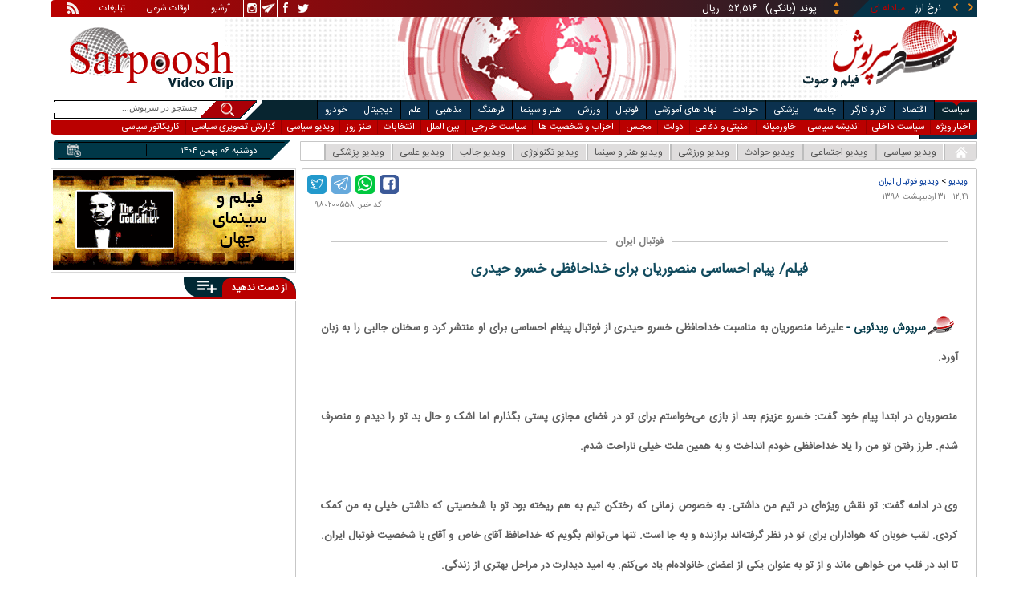

--- FILE ---
content_type: text/html; charset=utf-8
request_url: https://www.sarpoosh.com/video-clips/football-videos/iran/khosro-heydari-mansourian980231-film.html
body_size: 16493
content:
<!DOCTYPE html><html xmlns="http://www.w3.org/1999/xhtml" lang="fa" xml:lang="fa" dir="rtl" itemscope="itemscope" itemtype="https://schema.org/WebPage"><head><base href="https://www.sarpoosh.com" ><meta http-equiv="Content-Type" content="text/html; charset=utf-8"><meta name="viewport" content="width=device-width, initial-scale=1.0"><link rel="alternate" href="https://www.sarpoosh.com/video-clips/football-videos/iran/khosro-heydari-mansourian980231-film.html" hreflang="fa-ir" ><title>فیلم/ پیام احساسی منصوریان برای خداحافظی خسرو حیدری</title><meta name="description" content="فیلم پیام منصوریان برای خسرو حیدری,ویدیو صحبت های منصوریان در مورد خسرو حیدری,ویدیو پیام احساسی منصوریان برای خداحافظی خسرو حیدری" /><meta name="keywords" content="فیلم پیام منصوریان برای خسرو حیدری,ویدیو صحبت های منصوریان در مورد خسرو حیدری,ویدیو پیام احساسی منصوریان برای خداحافظی خسرو حیدری" /><meta property="og:type" content="website" /><meta property="og:site_name" content="sarpoosh" /><meta property="og:url" content="//www.sarpoosh.com/video-clips/football-videos/iran/khosro-heydari-mansourian980231-film.html" /><meta property="og:title" content="فیلم/ پیام احساسی منصوریان برای خداحافظی خسرو حیدری" /><meta property="og:description" content="فیلم پیام منصوریان برای خسرو حیدری,ویدیو صحبت های منصوریان در مورد خسرو حیدری,ویدیو پیام احساسی منصوریان برای خداحافظی خسرو حیدری" /><meta property="og:updated_time" content="2019-05-21T12:41:04+04:30" /><meta name="twitter:card" content="summary" /><meta name="twitter:creator" content="@sarpooshcom" /><meta property="og:country_name" content="Iran" /><meta name="twitter:url" content="//www.sarpoosh.com/video-clips/football-videos/iran/khosro-heydari-mansourian980231-film.html" /><meta name="twitter:creator:id" content="sarpoosh" /><meta name="twitter:title" content="فیلم/ پیام احساسی منصوریان برای خداحافظی خسرو حیدری" /><meta name="twitter:description" content="فیلم پیام منصوریان برای خسرو حیدری,ویدیو صحبت های منصوریان در مورد خسرو حیدری,ویدیو پیام احساسی منصوریان برای خداحافظی خسرو حیدری" /><meta property="og:locale" content="fa_IR" /><meta property="article:published_time" content="2019-05-21T12:41:04+04:30" /><meta property="article:modified_time" content="2019-05-21T12:41:04+04:30" /><meta itemprop="name" content="فیلم/ پیام احساسی منصوریان برای خداحافظی خسرو حیدری" /><meta itemprop="description" content="فیلم پیام منصوریان برای خسرو حیدری,ویدیو صحبت های منصوریان در مورد خسرو حیدری,ویدیو پیام احساسی منصوریان برای خداحافظی خسرو حیدری" /><meta property="og:video:url" content="https://media.sarpoosh.com/videos/9802/hq-khosro-heydari-mansourian980231.mp4" /><link href="//www.sarpoosh.com/sites/all/themes/custom/SARPOOSH/css/style5.css?v=1.88" rel="stylesheet" type="text/css" /><link href="//www.sarpoosh.com/sites/all/themes/custom/SARPOOSH/css/pub.css?v=1.0" rel="stylesheet" type="text/css" /><link href="//www.sarpoosh.com/sites/all/themes/custom/SARPOOSH/css/set.css?v=2.224" rel="stylesheet" type="text/css" /><link rel="canonical" href="https://www.sarpoosh.com/video-clips/football-videos/iran/khosro-heydari-mansourian980231-film.html" ><script src="//www.sarpoosh.com/misc/jquery.js?pq3s82"></script><script>(function(w,d,s,l,i){w[l]=w[l]||[];w[l].push({'gtm.start':
new Date().getTime(),event:'gtm.js'});var f=d.getElementsByTagName(s)[0],
j=d.createElement(s),dl=l!='dataLayer'?'&l='+l:'';j.async=true;j.src=
'https://www.googletagmanager.com/gtm.js?id='+i+dl;f.parentNode.insertBefore(j,f);
})(window,document,'script','dataLayer','GTM-THXKGP');</script><script>
now = new Date();
var head = document.getElementsByTagName('head')[0];
var script = document.createElement('script');
script.async = true;
script.type = 'text/javascript';
var script_address = 'https://cdn.yektanet.com/template/bnrs/yn_bnr.min.js';
script.src = script_address + '?v=' + now.getFullYear().toString() + '0' + now.getMonth() + '0' + now.getDate() + '0' + now.getHours();
head.appendChild(script);
</script></head><body id="video-clips" > <noscript><iframe src="https://www.googletagmanager.com/ns.html?id=GTM-THXKGP"
height="0" width="0" style="display:none;visibility:hidden"></iframe></noscript> <header id="head" itemscope="itemscope" itemtype="https://schema.org/WPHeader"><div id="tape"><div class="abslt"><div id="tale"> <a href="/rss/" id="tars" target="_blank"></a> <a href="/advertising/" id="tata" target="_blank">تبلیغات</a> <span id="taog">اوقات شرعی</span> <a id="taar" href="/news-archives/" target="_blank">آرشیو</a> <a id="tain" rel="nofollow" href="https://www.instagram.com/sarpoosh" target="_blank"></a> <a id="tate" rel="nofollow" href="https://t.me/sarpoosh_news" target="_blank"></a> <a id="tafa" rel="nofollow" href="https://www.facebook.com/Sarpoosh-213702162368517" target="_blank"></a> <a id="tatw" rel="nofollow" href="https://twitter.com/sarpooshcom" target="_blank"></a></div><div id="tari"><div id="topslider"><div class="topsliderri"> <span class="fsh1"></span> <span class="fsh2"></span><div id="typee"><div class="typee"><div id="arz"><a href="/gold-currency/currency-price/"><p>نرخ ارز <span>مبادله ای</span></p></a></div><div id="tala"><a href="/gold-currency/gold-price/"><p>قیمت طلا</p></a></div><div id="seke"><a href="/gold-currency/coin-price/"><p>قیمت سکه</p></a></div><div id="khodro"><a href="/car-news/car-price/"><p>قیمت خودرو</p></a></div></div></div><div id="msl"></div></div><div class="topsliderle"> <span class="fsh3"></span> <span class="fsh4"></span><div class="arz"><div><div><div>دلار (بانکی)</div><div>۴۲,۰۰۰</div><div> ریال</div></div><div><div>یورو (بانکی)</div><div>۴۵,۹۶۵</div><div> ریال</div></div><div><div>پوند (بانکی)</div><div>۵۲,۵۱۶</div><div> ریال</div></div><div><div>درهم امارات (بانکی)</div><div>۱۱,۴۳۷</div><div> ریال</div></div><div><div>فرانک سوئیس (بانکی)</div><div>۴۷,۵۰۱</div><div> ریال</div></div><div><div>لیر ترکیه (بانکی)</div><div>۱,۴۶۰</div><div> ریال</div></div><div><div>یوان چین (بانکی)</div><div>۵,۸۶۹</div><div> ریال</div></div></div></div><div class="tala"><div><div><div>طلای ۱۸ عیار / ۷۵۰</div><div>۲۴,۲۸۰,۰۰۰</div><div> ریال</div></div><div><div>طلای ۱۸ عیار / ۷۴۰</div><div>۲۳,۹۵۶,۰۰۰</div><div> ریال</div></div><div><div>طلای ۲۴ عیار</div><div>۳۲,۳۷۳,۰۰۰</div><div> ریال</div></div><div><div>طلای دست دوم</div><div>۲۳,۹۵۶,۴۳۰</div><div> ریال</div></div></div></div><div class="seke"><div><div><div>سکه امامی</div><div>۲۸۷,۹۸۰,۰۰۰</div><div> ریال</div></div><div><div>سکه بهار آزادی</div><div>۲۵۴,۹۷۰,۰۰۰</div><div> ریال</div></div><div><div>نیم سکه</div><div>۱۵۱,۰۰۰,۰۰۰</div><div> ریال</div></div><div><div>ربع سکه</div><div>۱۰۱,۰۰۰,۰۰۰</div><div> ریال</div></div></div></div><div class="khodro"><div><div><div>ایران خودرو</div><div>هایما ۷X</div><div>۲,۰۰۰,۹۵۵,۰۰۰</div><div> تومان</div></div><div><div>ایران خودرو</div><div>سورن پلاس دوگانه‌سوز (کپسول کوچک)</div><div>۸۲۲,۱۱۵,۰۰۰</div><div> تومان</div></div><div><div>سایپا</div><div>شاهین اتوماتیک G</div><div>۸۳۶,۵۴۴,۰۰۰</div><div> تومان</div></div><div><div>هوندا - Honda</div><div>هوندا NS1</div><div>۴,۱۳۱,۰۰۰,۰۰۰</div><div> تومان</div></div></div></div></div></div></div></div></div><div id="ban"><div > <a title="اخبار ایران و جهان" href="/"><div id="lfa"></div></a><div id="patr"></div><div id="gm"></div><div id="patl"></div><a title="news" href="/"><div id="len"></div></a></div></div></header><div id="sep1" class="sep"></div><div id="topb"> <nav id="nav"><div ><ul id="topnav"><li id='politicsm'><div class='tbl'></div><div class="tri"></div><a href="/politics/" target="_blank">سیاست</a></li><li id="economym"><div class='tbl'></div><div class="tri"></div><a href="/economy/" target="_blank">اقتصاد</a></li><li id="work-laborm"><div class='tbl'></div><div class="tri"></div><a href="/work-labor/" target="_blank">کار و کارگر</a></li><li id="societym"><div class='tbl'></div><div class="tri"></div><a href="/society/" target="_blank">جامعه</a></li><li id="medicalm"><div class='tbl'></div><div class="tri"></div><a href="/medical/" target="_blank">پزشکی</a></li><li id="accidentm"><div class='tbl'></div><div class="tri"></div><a href="/accident/" target="_blank">حوادث</a></li><li id="education-newsm"><div class='tbl'></div><div class="tri"></div><a href="/education-news/" target="_blank">نهاد های آموزشی</a></li><li id="footballm"><div class='tbl'></div><div class="tri"></div><a href="/football/" target="_blank">فوتبال</a></li><li id="sports-newsm"><div class='tbl'></div><div class="tri"></div><a href="/sports-news/" target="_blank">ورزش</a></li><li id="art-cinemam"><div class='tbl'></div><div class="tri"></div><a href="/art-cinema/" target="_blank">هنر و سینما</a></li><li id="culture-thoughtm"><div class='tbl'></div><div class="tri"></div><a href="/culture-thought/" target="_blank">فرهنگ</a></li><li id="religionm"><div class='tbl'></div><div class="tri"></div><a href="/religion/" target="_blank">مذهبی</a></li><li id="sciencem"><div class='tbl'></div><div class="tri"></div><a href="/science/" target="_blank">علم</a></li><li id="digital-newsm"><div class='tbl'></div><div class="tri"></div><a href="/digital-news/" target="_blank">دیجیتال</a></li><li id="car-newsm"><div class='tbl'></div><div class="tri"></div><a href="/car-news/" target="_blank">خودرو</a></li><li id="interestingm"><div class='tbl'></div><div class="tri"></div><a href="/interesting/" target="_blank">خواندنی ها</a></li><li class="child"> <span class='politicsm'> <a href="/politics/top-news-politics/" target="_blank">اخبار ویژه</a> <a href="/politics/domestic-policy/" target="_blank">سیاست داخلی</a> <a href="/politics/thought-political/" target="_blank">اندیشه سیاسی</a> <a href="/politics/middleeast/" target="_blank">خاورمیانه</a> <a href="/politics/defense-news/" target="_blank">امنیتی و دفاعی</a> <a href="/politics/government-news/" target="_blank">دولت</a> <a href="/politics/parliament-news/" target="_blank">مجلس</a> <a href="/politics/parties-news/" target="_blank">احزاب و شخصیت ها</a> <a href="/politics/foreign-policy/" target="_blank">سیاست خارجی</a> <a href="/politics/international-news/" target="_blank">بین الملل</a> <a href="/elections-news/" target="_blank">انتخابات</a> <a href="/irony/tanz/" target="_blank">طنز روز</a> <a href="/video-clips/political-videoclips/" target="_blank">ویدیو سیاسی</a> <a href="/images/political-picture/" target="_blank">گزارش تصویری سیاسی</a> <a href="/caricature/political-society/" target="_blank">کاریکاتور سیاسی</a> </span> <span class="economym"> <a href="/economy/top-news-economy/" target="_blank">اخبار ویژه</a> <a href="/economy/finance-news/" target="_blank">اقتصاد کلان</a> <a href="/economy/oil-energy/" target="_blank">نفت و انرژی</a> <a href="/gold-currency/gold-news/" target="_blank">طلا و ارز</a> <a href="/economy/stock-market/" target="_blank">بورس</a> <a href="/economy/bank-insurance/" target="_blank">بانک</a> <a href="/economy/industry-mining/" target="_blank">صنعت</a> <a href="/economy/business-news/" target="_blank">بازرگانی </a> <a href="/economy/housing-construction/" target="_blank">مسکن</a> <a href="/economy/agriculture-foodindustry/" target="_blank">کشاورزی</a> <a href="/car-news/car-market/" target="_blank">خودرو </a> <a href="/economy/worldeconomy-news/" target="_blank">اقتصاد جهانی</a> <a href="/digital-news/digital-market/" target="_blank">بازار دیجیتال </a> <a href="/economy/market-price/" target="_blank">اصناف</a> <a href="/video-clips/economic-videoclips/" target="_blank">ویدیو اقتصادی</a> <a href="/images/economic-picture/" target="_blank">گزارش تصویری اقتصادی</a> <a href="/caricature/political-society/" target="_blank">کاریکاتور سیاسی</a> </span> <span class="work-laborm"> <a href="/work-labor/top-news-jobs/" target="_blank">اخبار ویژه</a> <a href="/work-labor/employment/" target="_blank">اشتغال و تعاون</a> <a href="/work-labor/wage/" target="_blank">حقوق و دستمزد</a> <a href="/work-labor/retirement/" target="_blank">بازنشستگان</a> <a href="/work-labor/labor-strikes/" target="_blank">اجتماعات کارگری</a> <a href="/work-labor/work-accident/" target="_blank">حوادث کار</a> <a href="/video-clips/economic-videoclips/" target="_blank">ویدیو اقتصادی</a> <a href="/images/economic-picture/" target="_blank">گزارش تصویری اقتصادی</a> <a href="/caricature/society/" target="_blank">کاریکاتور اجتماعی</a> </span> <span class="societym"> <a href="/society/top-news-society/" target="_blank">اخبار ویژه</a> <a href="/society/city-village/" target="_blank">شهری و روستایی</a> <a href="/society/legal-judicial/" target="_blank">قضایی و انتظامی</a> <a href="/society/family-women/" target="_blank">زنان و خانواده</a> <a href="/society/social-damages/" target="_blank">آسیب های اجتماعی </a> <a href="/society/environment-tourism/" target="_blank">محیط زیست و گردشگری</a> <a href="/society/traffic-weather/" target="_blank">وضعیت ترافیک و آب و هوا</a> <a href="/society/social/" target="_blank">سایر حوزه ها</a> <a href="/irony/tanz/" target="_blank">طنز روز</a> <a href="/video-clips/society-videoclips/" target="_blank">ویدیو اجتماعی</a> <a href="/images/society-image/" target="_blank">گزارش تصویری اجتماعی</a> <a href="/caricature/society/" target="_blank">کاریکاتور اجتماعی</a> </span> <span class="medicalm"> <a href="/medical/top-news-medical/" target="_blank">اخبار ویژه</a> <a href="/medical/hygiene/" target="_blank">بهداشت و رفاه </a> <a href="/medical/medical-research/" target="_blank">پژوهش های پزشکی</a> <a href="/medical/medical-advice/" target="_blank">مشاوره سلامت </a> <a href="/medical/fitness/" target="_blank">تغذیه و تناسب اندام</a> <a href="/medical/health/" target="_blank">مجله سلامت</a> <a href="/medical/psychology/" target="_blank">روانشناسی</a> <a href="/medical/marriage/" target="_blank">زناشویی</a> <a href="/medical/healthsexual/" target="_blank">سلامت جنسی</a><a href="/medical/sports-medicine/" target="_blank">پزشکی ورزشی</a> <a href="/video-clips/medical-videoclips/" target="_blank">ویدیو پزشکی</a> <a href="/images/medical-picture/" target="_blank">گزارش تصویری سلامت و پزشکی</a> </span> <span class="accidentm"> <a href="/accident/top-news-accident/" target="_blank">اخبار ویژه</a> <a href="/accident/murder-crime/" target="_blank">جرم و جنایت</a> <a href="/accident/road-accidents/" target="_blank">حوادث جاده ای و هوایی </a> <a href="/accident/earthquake-storm/" target="_blank">بلایای طبیعی</a> <a href="/accident/incident/" target="_blank">سایر حوادث</a> <a href="/video-clips/accident-videoclips/" target="_blank">ویدیو حوادث</a> <a href="/images/accident-images/" target="_blank">گزارش تصویری حوادث</a> </span> <span class="education-newsm"> <a href="/education-news/top-news-educational/" target="_blank">اخبار ویژه</a> <a href="/education-news/schools/" target="_blank">آموزش و پرورش</a> <a href="/education-news/university/" target="_blank">دانشگاه</a> <a href="/religion/hawzah/" target="_blank">حوزه</a> <a href="/education-news/test-exam/" target="_blank">اخبار آزمون ها</a> <a href="/education-news/educational-articles/" target="_blank">پاورقی آموزشی</a> <a href="/images/educationl-picture/" target="_blank">گزارش تصویری نهادهای آموزشی</a> <a href="/video-clips/educationl-videoclips/" target="_blank">ویدیو آموزشی</a> </span> <span class="footballm"> <a href="/football/top-news-football/" target="_blank">اخبار ویژه</a> <a href="/football/iran-pro-league/" target="_blank">لیگ برتر</a> <a href="/football/iran-nationalfootball/" target="_blank">فوتبال ملی</a> <a href="/football/football-controversies/" target="_blank">سرپوش فوتبالی</a> <a href="/football/football-world/" target="_blank">فوتبال در جهان </a> <a href="/football/legionnaires/" target="_blank">لژیونرها</a> <a href="/football/legionnaires-transfers/" target="_blank">نقل و انتقالات لژیونرها</a> <a href="/football/champions-league/" target="_blank">لیگ قهرمانان اروپا</a> <a href="/football/futsal/" target="_blank">فوتسال</a> <a href="/football/footballplayers/" target="_blank">خارج از گود</a> <a href="/video-clips/football-videos/" target="_blank">ویدیو فوتبال</a> <a href="/images/football-image/" target="_blank">گزارش تصویری فوتبال</a> <a href="/sports-results/" target="_blank">جدول نتایج و برنامه مسابقات</a> </span> <span class="sports-newsm"> <a href="/sports-news/top-news-sport/" target="_blank">اخبار ویژه</a> <a href="/sports-news/volleyball-basketball/" target="_blank">والیبال - بسکتبال</a> <a href="/sports-news/wrestling-weightlifting/" target="_blank">کشتی - وزنه برداری</a> <a href="/sports-news/women-sport/" target="_blank">ورزش بانوان</a> <a href="/sports-news/athletes/" target="_blank">از گود ورزش</a> <a href="/sports-news/sports-controversies/" target="_blank">سرپوش ورزشی</a> <a href="/sports-news/sport-managment/" target="_blank">مدیریت ورزش</a> <a href="/sports-news/sports/" target="_blank">سایر ورزش ها</a> <a href="/medical/sports-medicine/" target="_blank">پزشکی ورزشی</a> <a href="/sports-news/sports-articles/" target="_blank">پاورقی ورزشی</a> <a href="/video-clips/sport-videoclips/" target="_blank">ویدیو ورزشی</a> <a href="/images/sport-image/" target="_blank">گزارش تصویری ورزشی</a> <a href="/caricature/football-sport/" target="_blank">کاریکاتور ورزشی</a> <a href="/sports-results/" target="_blank">نتایج مسابقات</a> </span> <span class="art-cinemam"> <a href="/art-cinema/top-news-art/" target="_blank">اخبار ویژه</a> <a href="/art-cinema/iranian-movies/" target="_blank">سینمای ایران</a> <a href="/art-cinema/movie-world/" target="_blank">سینمای جهان</a> <a href="/art-cinema/tv-radio/" target="_blank">رادیو و تلویزیون</a> <a href="/art-cinema/actors-director/" target="_blank">چهره ها</a> <a href="/art-cinema/theater/" target="_blank">تئاتر</a> <a href="/art-cinema/music/" target="_blank">موسیقی</a> <a href="/art-cinema/arts-visual/" target="_blank">هنرهای تجسمی </a> <a href="/art-cinema/celebrities/" target="_blank">ستاره گرام</a> <a href="/art-cinema/culturalmanagement/" target="_blank">مدیریت فرهنگی</a> <a href="/art-cinema/home-video/" target="_blank">شبکه نمایش خانگی</a> <a href="/video-clips/art-cinema/" target="_blank">ویدیو هنر و سینما</a> <a href="/images/art-cinema/" target="_blank">گزارش تصویری هنر و سینما</a> <a href="/caricature/art-cinema/" target="_blank">کاریکاتور هنری</a> </span> <span class="culture-thoughtm"> <a href="/culture-thought/top-news-culture/" target="_blank">اخبار ویژه</a> <a href="/culture-thought/book-poetry/" target="_blank">کتاب، شعر و ادب</a> <a href="/religion/quran-culture/" target="_blank">فرهنگ و حماسه</a> <a href="/culture-thought/media/" target="_blank">فرهنگ و رسانه</a> <a href="/culture-thought/culturalheritage/" target="_blank">میراث فرهنگی</a> <a href="/culture-thought/history-civilization/" target="_blank">تاریخ و تمدن</a> <a href="/calendar/" target="_blank">تونل زمان</a> <a href="/culture-thought/cultural-articles/" target="_blank">پاورقی میراث فرهنگی</a> <a href="/video-clips/cultural-videoclips/" target="_blank">ویدیو فرهنگی</a> <a href="/images/cultural-picture/" target="_blank">گزارش تصویری فرهنگی</a> </span> <span class="religionm"> <a href="/religion/top-news-religion/" target="_blank">اخبار ویژه</a> <a href="/religion/marja-scholar/" target="_blank">علما و مراجع</a> <a href="/religion/hajj-shrine/" target="_blank">حج و عتبات</a> <a href="/religion/hawzah/" target="_blank">حوزه</a> <a href="/religion/quran-culture/" target="_blank">فرهنگ و حماسه </a> <a href="/images/religious-picture/" target="_blank">گزارش تصویری دین و شریعت</a> <a href="/video-clips/religious-videoclips/" target="_blank">ویدیو مذهبی</a> </span> <span class="sciencem"> <a href="/science/top-news-science/" target="_blank">اخبار ویژه</a> <a href="/science/astronomy/" target="_blank">نجوم</a> <a href="/science/inventions-research/" target="_blank">اختراعات علمی</a> <a href="/medical/medical-research/" target="_blank">پژوهش های پزشکی</a> <a href="/science/natural-environment/" target="_blank">طبیعت</a> <a href="/digital-news/" target="_blank">فناوری دیجیتال </a> <a href="/science/news-science/" target="_blank">اخبار علمی و پژوهشی</a> <a href="/video-clips/science-videoclips/" target="_blank">ویدیو علمی</a> <a href="/images/science-digital/" target="_blank">گزارش تصویری علمی</a> </span> <span class="digital-newsm"> <a href="/digital-news/top-news-digital/" target="_blank">اخبار ویژه</a> <a href="/digital-news/ictnews/" target="_blank">فناوری اطلاعات</a> <a href="/digital-news/mobile-tablet/" target="_blank">موبایل و تبلت</a> <a href="/digital-news/laptop-computer/" target="_blank">کامپیوتر و لپ تاپ</a> <a href="/digital-news/digital-market/" target="_blank">بازار دیجیتال </a> <a href="/digital-news/games/" target="_blank">بازی ها</a> <a href="/digital-news/applications-socialnetwork/" target="_blank">اپلیکیشن ها</a> <a href="/digital-news/gadgets/" target="_blank">گجت ها</a> <a href="/video-clips/digital-videoclips/" target="_blank">ویدیو دیجیتال</a> <a href="/images/digital-picture/" target="_blank">گزارش تصویری دیجیتال</a> </span> <span class="car-newsm"> <a href="/car-news/top-news-car/" target="_blank">اخبار ویژه</a> <a href="/car-news/car-automobile/" target="_blank">دنیای خودرو</a> <a href="/car-news/car-market/" target="_blank">بازار خودرو </a> <a href="/car-news/automobile/" target="_blank">اخبار خودرو</a> <a href="/car-news/vehicles/" target="_blank">سایر وسایل نقلیه</a> <a href="/car-news/car-price/" target="_blank">قیمت روز خودرو </a> <a href="/video-clips/car-videos/" target="_blank">ویدیو خودرو</a> <a href="/images/car-image/" target="_blank">گزارش تصویری خودرو</a> </span> <span class="interestingm"> <a href="/interesting/attractive-news/" target="_blank">خواندنی هاو دیدنیها </a> <a href="/video-clips/interesting-videoclips/" target="_blank">ویدیو گوناگون</a> <a href="/images/interesting-image/" target="_blank">تصاویر جالب و دیدنی</a> </span></li></ul><div class="mtri"></div></div> </nav><div id="topa"></div><div id="date"><div ><ul id="hmenu"><li id='home'><a href="/"><span></span></a></li><li id='political-videoclips'><a href="/video-clips/political-videoclips/" target="_blank">ویدیو سیاسی</a></li><li id='society-videoclips'><a href="/video-clips/society-videoclips/" target="_blank">ویدیو اجتماعی</a></li><li id='accident-videoclips'><a href="/video-clips/accident-videoclips/" target="_blank">ویدیو حوادث</a></li><li id='sport-videoclips'><a href="/video-clips/sport-videoclips/">ویدیو ورزشی</a></li><li id='art-cinema'><a href="/video-clips/art-cinema/" target="_blank">ویدیو هنر و سینما</a></li><li id='digital-videoclips'><a href="/video-clips/digital-videoclips/" target="_blank">ویدیو تکنولوژی </a></li><li id='interesting-videoclips'><a href="/video-clips/interesting-videoclips/" target="_blank">ویدیو جالب</a></li><li id='science-videoclips'><a href="/video-clips/science-videoclips/" target="_blank">ویدیو علمی</a></li><li id='medical-videoclips'><a href="/video-clips/medical-videoclips/" target="_blank">ویدیو پزشکی</a></li></ul><div class='mtri2'></div></div><div class="date"><div id="mmm"><div class="bbb"></div></div><div id="nnn"><div id="sss"><div id="date2">دوشنبه ۰۶ بهمن ۱۴۰۴</div><span></span></div></div></div><div ><div id="searchicon"></div><div id="search"><form action="https://www.google.com/search" id="searchbox" method="get" target="_blank"><input type="hidden" value="sarpoosh.com/" name="domains"><input type="hidden" value="UTF-8" name="oe"><input type="hidden" value="UTF-8" name="ie"><input type="hidden" value="fa" name="hl"><input type="hidden" value="sarpoosh.com" name="sitesearch"><input id="query" type="text" value="جستجو در سرپوش..." onfocus="if (this.value == 'جستجو در سرپوش...') {this.value = '';}" onblur="if (this.value == '') {this.value = 'جستجو در سرپوش...';}" name="q"></form></div></div></div></div><div id="sep2" class="sep"></div><div id="p1"><div id="cent"><div id="article" itemscope itemtype="https://schema.org/VideoObject" ><meta itemprop="name" content="فیلم/ پیام احساسی منصوریان برای خداحافظی خسرو حیدری" /><meta itemprop="uploadDate" content="2019-05-21 12:41:04" /><meta itemprop="thumbnailUrl" content="https://media.sarpoosh.com/images/9802/medium_hq-khosro-heydari-mansourian980231.jpg" /><meta itemprop="description" content="فیلم پیام منصوریان برای خسرو حیدری,ویدیو صحبت های منصوریان در مورد خسرو حیدری,ویدیو پیام احساسی منصوریان برای خداحافظی خسرو حیدری" /><meta itemprop="keywords" content="فیلم پیام منصوریان برای خسرو حیدری,ویدیو صحبت های منصوریان در مورد خسرو حیدری,ویدیو پیام احساسی منصوریان برای خداحافظی خسرو حیدری" /><meta itemprop="datePublished" content="2019-05-21 12:41:04" /><meta itemprop="dateModified" content="2019-05-21 12:41:04" /><meta itemprop="author" content="c401" ><meta itemprop="url" content="https://www.sarpoosh.com/video-clips/football-videos/iran/khosro-heydari-mansourian980231-film.html"><div ><div id="sharelinksht"><ul class="sharelinks"><li><a class="icon icon-facebook" href="https://www.facebook.com/sharer.php?u=https://www.sarpoosh.com/video-clips/football-videos/iran/khosro-heydari-mansourian980231-film.html&amp;t=%D9%81%DB%8C%D9%84%D9%85%2F%20%D9%BE%DB%8C%D8%A7%D9%85%20%D8%A7%D8%AD%D8%B3%D8%A7%D8%B3%DB%8C%20%D9%85%D9%86%D8%B5%D9%88%D8%B1%DB%8C%D8%A7%D9%86%20%D8%A8%D8%B1%D8%A7%DB%8C%20%D8%AE%D8%AF%D8%A7%D8%AD%D8%A7%D9%81%D8%B8%DB%8C%20%D8%AE%D8%B3%D8%B1%D9%88%20%D8%AD%DB%8C%D8%AF%D8%B1%DB%8C" title="share on Facebook" rel="nofollow" target="_blank"></a></li><li><a class="icon icon-whatsapp" href="whatsapp://send?text=https://www.sarpoosh.com/video-clips/football-videos/iran/khosro-heydari-mansourian980231-film.html" title="share on WhatsApp" rel="nofollow" target="_blank"></a></li><li><a class="icon icon-telegram" href="https://telegram.me/share/url?url=https://www.sarpoosh.com/video-clips/football-videos/iran/khosro-heydari-mansourian980231-film.html&amp;text=%D9%81%DB%8C%D9%84%D9%85%2F%20%D9%BE%DB%8C%D8%A7%D9%85%20%D8%A7%D8%AD%D8%B3%D8%A7%D8%B3%DB%8C%20%D9%85%D9%86%D8%B5%D9%88%D8%B1%DB%8C%D8%A7%D9%86%20%D8%A8%D8%B1%D8%A7%DB%8C%20%D8%AE%D8%AF%D8%A7%D8%AD%D8%A7%D9%81%D8%B8%DB%8C%20%D8%AE%D8%B3%D8%B1%D9%88%20%D8%AD%DB%8C%D8%AF%D8%B1%DB%8C" title="share on Telegram" rel="nofollow" target="_blank"></a></li><li><a class="icon icon-twitter" href="https://twitter.com/share?url=https://www.sarpoosh.com/video-clips/football-videos/iran/khosro-heydari-mansourian980231-film.html&amp;title=%D9%81%DB%8C%D9%84%D9%85%2F%20%D9%BE%DB%8C%D8%A7%D9%85%20%D8%A7%D8%AD%D8%B3%D8%A7%D8%B3%DB%8C%20%D9%85%D9%86%D8%B5%D9%88%D8%B1%DB%8C%D8%A7%D9%86%20%D8%A8%D8%B1%D8%A7%DB%8C%20%D8%AE%D8%AF%D8%A7%D8%AD%D8%A7%D9%81%D8%B8%DB%8C%20%D8%AE%D8%B3%D8%B1%D9%88%20%D8%AD%DB%8C%D8%AF%D8%B1%DB%8C" title="Share on Twitter" rel="nofollow" target="_blank"></a></li></ul></div><script>
var giftofspeed = document.createElement('link');
giftofspeed.rel = 'stylesheet';
giftofspeed.href = 'https://www.sarpoosh.com//sites/all/modules/makan_sharelinks/files/fsharelinksicon.css?v3';
giftofspeed.type = 'text/css';
var godefer = document.getElementsByTagName('link')[0];
godefer.parentNode.insertBefore(giftofspeed, godefer);
jQuery(document).ready(function(){
jQuery('<div id="sharelinksf">'+(jQuery("#sharelinksht").html())+'</div>').insertBefore( ".form-item.form-type-item" );
//jQuery("#sharelinksht").html("");
});
</script></div><div class="brdcrm"> <a target="_blank" href="/video-clips/" >ویدیو</a> > <a target="_blank" href="/video-clips/football-videos/iran/">ویدیو فوتبال ایران </a></div><div class="ta"><div><div> <span class="doa"> ۱۲:۴۱ - ۳۱ اردیبهشت ۱۳۹۸ </span> <span class="nc"> کد خبر: ۹۸۰۲۰۰۵۵۸ </span><div class="ocat"><span class="rocat"><span class="locat"><span class="mocat">فوتبال ایران</span></span></span></div></div></div></div><div > <article id="fon"> <header><script src="https://www.sarpoosh.com/sites/all/themes/custom/SARPOOSH/js/video.min.js"></script><link href="https://www.sarpoosh.com/sites/all/themes/custom/SARPOOSH/css/video-js.min.css" rel="stylesheet" /><link rel="stylesheet" href="https://www.sarpoosh.com/sites/all/themes/custom/SARPOOSH/css/videojs-contrib-ads.min.css" /><script src="https://www.sarpoosh.com/sites/all/themes/custom/SARPOOSH/js/videojs-contrib-ads.min.js"></script><script src="https://www.sarpoosh.com/sites/all/themes/custom/SARPOOSH/js/ima3.js"></script><link rel="stylesheet" href="https://www.sarpoosh.com/sites/all/themes/custom/SARPOOSH/css/videojs.ima.min.css" /><script src="https://www.sarpoosh.com/sites/all/themes/custom/SARPOOSH/js/videojs.ima.min.js"></script><h1 class="ftil" itemprop="headline" content="فیلم/ پیام احساسی منصوریان برای خداحافظی خسرو حیدری"> فیلم/ پیام احساسی منصوریان برای خداحافظی خسرو حیدری</h1> </header><div ><div><div><p>علیرضا منصوریان به مناسبت خداحافظی خسرو حیدری از فوتبال پیغام احساسی برای او منتشر کرد و سخنان جالبی را به زبان آورد.</p><p> </p><p>منصوریان در ابتدا پیام خود گفت: خسرو عزیزم بعد از بازی می‌خواستم برای تو در فضای مجازی پستی بگذارم اما اشک و حال بد تو را دیدم و منصرف شدم. طرز رفتن تو من را یاد خداحافظی خودم انداخت و به همین علت خیلی ناراحت شدم.</p><p> </p><p>وی در ادامه گفت: تو نقش ویژه‌ای در تیم من داشتی. به خصوص زمانی که رختکن تیم به هم ریخته بود تو با شخصیتی که داشتی خیلی به من کمک کردی. لقب خوبان که هواداران برای تو در نظر گرفته‌اند برازنده و به جا است. تنها می‌توانم بگویم که خداحافظ آقای خاص و آقای با شخصیت فوتبال ایران. تا ابد در قلب من خواهی ماند و از تو به عنوان یکی از اعضای خانواده‌ام یاد می‌کنم. به امید دیدارت در مراحل بهتری از زندگی.</p><p> </p><div class="vidmul"><video id="video" class="video-js multi-video" controls="" data-setup="{}" title="پیام احساسی منصوریان برای خداحافظی خسرو حیدری"><source src="https://media.sarpoosh.com/videos/9802/hq-khosro-heydari-mansourian980231.mp4" type="video/mp4"> فیلم پیام منصوریان برای خسرو حیدری,ویدیو صحبت های منصوریان در مورد خسرو حیدری,ویدیو پیام احساسی منصوریان برای خداحافظی خسرو حیدری</video></div><p id="select"> </p></div></div><div class="form-item form-type-item"><div class="node-rate"><div class="brti"><div class="item-list"><ul><li class="first"><bdi><span class="like-node" id=rate1-238366></span>15</bdi></li><li class="last"><bdi><span class="dislike-node" id="rate2-238366"></span>3</bdi></li></ul></div><div id="specificChart" class="donut-size"><div class="pie-wrapper"><span class="label"><span class="num">۵۰</span><span class="smaller">%</span></span><div class="pie" style="clip: rect(auto auto auto auto);"><div class="left-side half-circle" style="border-width: 5px; transform: rotate(241deg);"></div><div class="right-side half-circle" style="transform: rotate(180deg); border-width: 5px;"></div></div><div class="shadow" style="border-width: 5px;"></div></div></div></div></div></div></div></article><meta itemprop="commentCount" content="0" ></div><div class="ctagvv"><div>بیشتر بخوانید:</div><div><div class="vtagv"><h3><a href="/cafesport/%D8%AE%D8%B3%D8%B1%D9%88-%D8%AD%DB%8C%D8%AF%D8%B1%DB%8C.html">خسرو حیدری</a></h3></div><div class="vtagv"><h3><a href="/cafesport/%D8%B9%D9%84%DB%8C%D8%B1%D8%B6%D8%A7-%D9%85%D9%86%D8%B5%D9%88%D8%B1%DB%8C%D8%A7%D9%86.html">علیرضا منصوریان</a></h3></div><div class="vtagv"><h3><a href="/cafesport/%D8%B3%D8%B1%D9%85%D8%B1%D8%A8%DB%8C-%D8%B0%D9%88%D8%A8-%D8%A2%D9%87%D9%86-%D8%A7%D8%B5%D9%81%D9%87%D8%A7%D9%86.html">سرمربی ذوب آهن اصفهان</a></h3></div><div class="vtagv"><h3><a href="/cafesport/%D8%A8%D8%A7%D8%B4%DA%AF%D8%A7%D9%87-%D8%A7%D8%B3%D8%AA%D9%82%D9%84%D8%A7%D9%84-%D8%AA%D9%87%D8%B1%D8%A7%D9%86.html">باشگاه استقلال تهران</a></h3></div><div class="vtagv"><h3><a href="/cafesport/%D9%81%D9%88%D8%AA%D8%A8%D8%A7%D9%84-%D8%A7%DB%8C%D8%B1%D8%A7%D9%86.html">فوتبال ایران</a></h3></div></div></div><div class="mmra"><div id="mmraw"><div><div><a href="/football/football-transfers/iran/football-transfers1401060121.html"><span></span><img src="https://media.sarpoosh.com/images/0106/small_01-06-c36-70.jpg" alt="ارسلان مطهری,تکذیب حضور ارسلان مطهری در استقلال" title="تکذیب شایعه پرسپولیسی شدن ارسلان مطهری/ دیاباته: به زودی تصمیم می‌گیرم" /></a><a href="/football/football-transfers/iran/football-transfers1401060121.html">تکذیب شایعه پرسپولیسی شدن ارسلان مطهری/ دیاباته: به زودی تصمیم می‌گیرم</a></div><div><a href="/football/iran-pro-league/iran-pro-league980904054.html"><span></span><img src="https://media.sarpoosh.com/images/9809/small_98-09-c36-1169.jpg" alt="علیرضا منصوریان,اخبار فوتبال,خبرهای فوتبال,لیگ برتر و جام حذفی" title="منصوریان: شاید با صحبت درباره استقلال، به آن‌ها آسیب بزنم/ مهاجری: سر به هوا بودیم و این مدل باختن بد است" /></a><a href="/football/iran-pro-league/iran-pro-league980904054.html">منصوریان: شاید با صحبت درباره استقلال، به آن‌ها آسیب بزنم/ مهاجری: سر به هوا بودیم و این مدل باختن بد است</a></div><div><a href="/football/iran-pro-league/iran-pro-league980105517.html"><span></span><img src="https://media.sarpoosh.com/images/9801/small_98-01-c36-3397.jpg" alt="علیرضا منصوریان,اخبار فوتبال,خبرهای فوتبال,لیگ برتر و جام حذفی" title="منصوریان: روز بد پرسپولیس بود، می‌توانستیم آنها را شکست دهیم" /></a><a href="/football/iran-pro-league/iran-pro-league980105517.html">منصوریان: روز بد پرسپولیس بود، می‌توانستیم آنها را شکست دهیم</a></div><div><a href="/football/iran-pro-league/iran-pro-league980700853.html"><span></span><img src="https://media.sarpoosh.com/images/9807/small_98-07-c36-212.jpg" alt="علیرضا منصوریان,اخبار فوتبال,خبرهای فوتبال,لیگ برتر و جام حذفی" title="منصوریان: در اصفهان تیمی راحت از دست ما در نمی‌رود/ عاشق استقلالم ولی امانت ذوب‌آهن دست من است" /></a><a href="/football/iran-pro-league/iran-pro-league980700853.html">منصوریان: در اصفهان تیمی راحت از دست ما در نمی‌رود/ عاشق استقلالم ولی امانت ذوب‌آهن دست من است</a></div></div><span class="rlmm"></span><span class="llmm"></span></div></div><div class="comnt"><div id="chw"><div id="chf"><span id="chi"></span><span id="chd">نظر شما چیست؟</span></div><div id="chp"><div><div> انتشار یافته: <span>۰</span></div></div></div><div id="chl"><div><div>در انتظار بررسی:<span>۰</span></div></div></div><div id="che"><div><div>غیر قابل انتشار: <span>۰</span></div></div></div><div id="chw2"> <span class="chti"></span><div class="jadid activee" onClick="return sort1()">جدیدترین</div><div class="ghadimi deactt" onClick="return sort2()">قدیمی ترین</div></div></div><div id="cm" itemprop="comment"><div></div></div><span class="cmore"><span></span><span></span>مشاهده کامنت های بیشتر</span><form class="comment-form user-info-from-cookie ajax-comments-reply-form-238366-0-0 ajax-comments-form-add" id="ajax-comments-reply-form-238366-0-0" action="/comment/reply/238366" method="post" accept-charset="UTF-8"><div><div class="form-item form-type-textfield form-item-name"> <label for="edit-name">نام و نام خانوادگی </label> <input type="text" id="edit-name" name="name" value="" size="30" maxlength="60" class="form-text" /></div><div class="form-item form-type-textfield form-item-mail"> <label for="edit-mail">ایمیل </label> <input type="text" id="edit-mail" name="mail" value="" size="30" maxlength="64" class="form-text" /><div class="description">The content of this field is kept private and will not be shown publicly.&lrm;</div></div><div class="field-type-text-long field-name-comment-body field-widget-text-textarea form-wrapper" id="edit-comment-body"><div id="comment-body-add-more-wrapper"><div class="form-item form-type-textarea form-item-comment-body-und-0-value"> <label for="edit-comment-body-und-0-value">نظر شما <span class="form-required" title="لطفا این فیلد را پر کنید">*</span></label><div class="form-textarea-wrapper resizable"><textarea class="text-full form-textarea required" id="edit-comment-body-und-0-value" name="comment_body[und][0][value]" cols="60" rows="5"></textarea></div></div></div></div><input type="hidden" name="form_build_id" value="form-GyUGrxjouoTVC3YwXwj3o4B6ESTH3pg64-_-5ygvxUI" /><input type="hidden" name="form_id" value="comment_node_page_form" /><div class="NGSBshIELcZHyCqXwQhExNaXzNXzRtFEWxbpEJPnLPSgqfdIVnjrXkpxVmSMExqA"><fieldset class="captcha form-wrapper"><legend><span class="fieldset-legend">CAPTCHA</span></legend><div class="fieldset-wrapper"><div class="fieldset-description">This question is for testing whether or not you are a human visitor and to prevent automated spam submissions.&lrm;</div><input type="hidden" name="captcha_sid" value="494074627" /><input type="hidden" name="captcha_token" value="c6c4727591d6808139b99e5e04aee902" /><div class="form-item form-type-textfield form-item-captcha-response"> <label for="edit-captcha-response">Website URL </label> <input tabindex="-1" type="text" id="edit-captcha-response" name="captcha_response" value="" size="60" maxlength="128" class="form-text" /></div></div></fieldset></div><div class="form-actions form-wrapper" id="edit-actions"><input type="submit" id="edit-ajax-comments-reply-form-238366-0-0" name="op" value="ثبت" class="form-submit" /></div></div></form><script>function sort1(){return $.ajax({url:"/views/ajax",type:"post",data:{view_name:"comments_views",view_display_id:"block_3",view_args:"238366"},dataType:"json",success:function(c){if($("#cm").html(c[1].data),document.getElementById("cm")){var n=10;$(".cmore").on("click",function(c){n+=10;for(var s=1;s<=n;s++)$(".cmrw:nth-child("+s+")").css("display","block")})}$(".cmrw").find("div.test0").length>0&&($(".test0").parent().closest(".cmrw").addClass("prntcm"),$(".comnt #cm .cmrw  p.comn>span").append("<span class='comn2'></span>")),$(".cmrw").length<10&&$(".cmore").css("display","none")}}),!1}function sort2(){return $.ajax({url:"/views/ajax",type:"post",data:{view_name:"comments_views",view_display_id:"block_1",view_args:"238366"},dataType:"json",success:function(c){if($("#cm").html(c[1].data),document.getElementById("cm")){var n=10;$(".cmore").on("click",function(c){n+=10;for(var s=1;s<=n;s++)$(".cmrw:nth-child("+s+")").css("display","block")})}$(".cmrw").find("div.test0").length>0&&($(".test0").parent().closest(".cmrw").addClass("prntcm"),$(".comnt #cm .cmrw  p.comn>span").append("<span class='comn2'></span>")),$(".cmrw").length<10&&$(".cmore").css("display","none")}}),!1}function sort3(){return $.ajax({url:"/views/ajax",type:"post",data:{view_name:"comments_views",view_display_id:"block_4",view_args:"238366"},dataType:"json",success:function(c){if($("#cm").html(c[1].data),document.getElementById("cm")){var n=10;$(".cmore").on("click",function(c){n+=10;for(var s=1;s<=n;s++)$(".cmrw:nth-child("+s+")").css("display","block")})}$(".cmrw").find("div.test0").length>0&&($(".test0").parent().closest(".cmrw").addClass("prntcm"),$(".comnt #cm .cmrw  p.comn>span").append("<span class='comn2'></span>")),$(".cmrw").length<10&&$(".cmore").css("display","none")}}),!1}</script></div></div><div id="content"><div class="pbts"><div class="vhedd"><a href="/top-news/" target="_blank"><span>پربیننده ترین خبرها</span></a><span class="vidicc"></span><span class="vidtll"></span><span class="vidbll"></span><span class="vidpyy"></span></div><div id="pbtsw"><div><div><div><a href="/economy/stock-market/stock-market1404101576.html"><img src="https://media.sarpoosh.com/images/0410/medium_04-10-c36-2540.jpg" alt="بورس تهران,بورس در 5 بهمن 1404" title="چهارمین روز متوالی سرخ‌پوشی بازار سرمایه؛ افت ۱۰۶ هزار واحدی شاخص بورس (۱۴۰۴/۱۱/۰۵)"></a></div><div><a href="/economy/stock-market/stock-market1404101576.html">چهارمین روز متوالی سرخ‌پوشی بازار سرمایه؛ افت ۱۰۶ هزار واحدی شاخص بورس (۱۴۰۴/۱۱/۰۵)</a></div></div><div><div><a href="/accident/incident/incident1404101577.html"><img src="https://media.sarpoosh.com/images/0410/medium_04-10-c36-2541.jpg" alt="حوادث الوند,کشف جسد دو کوهنورد دیگر در الوند" title="کشف جسد دو کوهنورد دیگر در الوند"></a></div><div><a href="/accident/incident/incident1404101577.html">کشف جسد دو کوهنورد دیگر در الوند</a></div></div><div><div><a href="/politics/international-news/international-news1404101575.html"><img src="https://media.sarpoosh.com/images/0410/medium_04-10-c36-2535.jpg" alt="دونالد ترامپ,رئیس جمهور آمریکا" title="عقب نشینی ترامپ از سخنانش درباره ناتو با تمجید از انگلیس"></a></div><div><a href="/politics/international-news/international-news1404101575.html">عقب نشینی ترامپ از سخنانش درباره ناتو با تمجید از انگلیس</a></div></div><div><div><a href="/science/astronomy/astronomy1404101574.html"><img src="https://media.sarpoosh.com/images/0410/medium_04-10-c36-2534.jpg" alt="قمر,عکس روز ناسا از یک قمر محکوم به فنا" title="عکس روز ناسا از یک قمر محکوم به فنا"></a></div><div><a href="/science/astronomy/astronomy1404101574.html">عکس روز ناسا از یک قمر محکوم به فنا</a></div></div><div><div><a href="/football/football-transfers/iran/football-transfers1404101573.html"><img src="https://media.sarpoosh.com/images/0410/medium_04-10-c36-2530.jpg" alt="عارف آقاسی,شرط استقلال برای جدایی آقاسی" title="شرط استقلال برای جدایی آقاسی"></a></div><div><a href="/football/football-transfers/iran/football-transfers1404101573.html">شرط استقلال برای جدایی آقاسی</a></div></div><div><div><a href="/football/football-transfers/iran/football-transfers1404101578.html"><img src="https://media.sarpoosh.com/images/0410/medium_04-10-c36-2544.jpg" alt="جواد آقایی پور,فسخ جواد آقایی‌پور با سپاهان" title="فسخ جواد آقایی‌پور با سپاهان"></a></div><div><a href="/football/football-transfers/iran/football-transfers1404101578.html">فسخ جواد آقایی‌پور با سپاهان</a></div></div><div><div><a href="/digital-news/ictnews/ictnews1404101579.html"><img src="https://media.sarpoosh.com/images/0410/medium_04-10-c36-2546.jpg" alt="قطعی اینترنت,اینترنت" title="پیام ترسناک نت‌بلاکس درباره وضعیت اینترنت ایران؛ «۴۰۰ ساعت» از قطعی گذشت!"></a></div><div><a href="/digital-news/ictnews/ictnews1404101579.html">پیام ترسناک نت‌بلاکس درباره وضعیت اینترنت ایران؛ «۴۰۰ ساعت» از قطعی گذشت!</a></div></div><div><div><a href="/gold-currency/gold-news/gold-news1404101583.html"><img src="https://media.sarpoosh.com/images/0410/medium_04-10-c36-2545.jpg" alt="بیت کوین,قیمت بیت کوین" title="چراغ قرمز برای بزرگترین دارندگان بیت‌کوین"></a></div><div><a href="/gold-currency/gold-news/gold-news1404101583.html">چراغ قرمز برای بزرگترین دارندگان بیت‌کوین</a></div></div><div><div><a href="/economy/finance-news/finance-news1404101582.html"><img src="https://media.sarpoosh.com/images/0410/medium_04-10-c36-2547.jpg" alt="کالابرگ,آغاز خرید کالابرگ مرحله دوم سه دهک اول از ۱۵ بهمن" title="آغاز خرید کالابرگ مرحله دوم سه دهک اول از ۱۵ بهمن | امکان انصراف از روش دوم فراهم شد"></a></div><div><a href="/economy/finance-news/finance-news1404101582.html">آغاز خرید کالابرگ مرحله دوم سه دهک اول از ۱۵ بهمن | امکان انصراف از روش دوم فراهم شد</a></div></div><div><div><a href="/education-news/test-exam/test-exam1404101581.html"><img src="https://media.sarpoosh.com/images/0410/medium_04-10-c36-2553.jpg" alt="آزمو نسراسری 1405,اعلام زمان ثبت‌نام و برگزاری کنکور 1405" title="اعلام زمان ثبت‌نام و برگزاری کنکور ۱۴۰۵"></a></div><div><a href="/education-news/test-exam/test-exam1404101581.html">اعلام زمان ثبت‌نام و برگزاری کنکور ۱۴۰۵</a></div></div></div></div><div id="lsa"><span></span></div><div id="rsa"><span></span></div></div></div></div> <aside id="left" itemtype="https://schema.org/WPSideBar" itemscope="itemscope"><div ><div class="left-block-ads" id="left-block-ads-01"><div class="la mbi count countclick" id="art-110"><a href="https://www.sarpoosh.com/art-cinema/" target="_blank"><img alt="هنر و سینما" class="m-bazar-image" height="125" src="https://media.sarpoosh.com/ads/banners/sarpoosh-cinema.gif" width="300" /></a></div></div></div><div class="missw misswv"><div class="hb"><div class="heading"> <span class="bt">از دست ندهید</span> <span class="iconb"><span></span></span></div><div class='hbl'></div></div><div class="lsw"><div class="ltab"><div class="miss1 lt"><div></div></div><div id="tns"></div><div class="miss2 lt"><div></div></div></div></div><div class="cart"><div class="wcar"> <span class="nel"></span> <span class="cirl"></span> <span class="cirr acar"></span> <span class="ner"></span></div></div></div><div class="mmi2"><div class="hb"><div class="heading"> <span class="bt">شاید از دست داده باشید</span> <span class="iconb"><span></span></span></div><div class='hbl'></div></div><div class="lsw2"><div id="dntmissbox"><ul class="act"><li><a href="https://www.sarpoosh.com/video-clips/digital-videoclips/buy-followers-likes-visits.html" target="_blank"> ارزان ترین و بهترین پنل برای خرید فالوور و لایک و بازدید </a></li><li><a href="https://www.sarpoosh.com/video-clips/football-videos/iran/esteghlal-derby-penalty031209-film.html" target="_blank">ویدیویی از پنالتی استقلال که در دربی ۱۰۵ گرفته نشد | کارشناسان داوری: پنالتی استقلال سوخت!</a></li><li><a href="https://www.sarpoosh.com/video-clips/digital-videoclips/buy-instagram-followers-22.html" target="_blank">بهترین سایت برای خرید فالوور واقعی بدون ریزش در سال ۱۴۰۲</a></li><li><a href="https://www.sarpoosh.com/video-clips/science-videoclips/meteor-iran-970418-film.html" target="_blank">ویدئو/ بارش شهابی</a></li><li><a href="https://www.sarpoosh.com/video-clips/car-videos/hyundai-azra-970625-film.html" target="_blank">ویدئو/ خودرو هیوندای آزرا </a></li><li><a href="https://www.sarpoosh.com/video-clips/public/how-make-full-chicken-970714-film.html" target="_blank">ویدئو/ طرز تهیه مرغ شکم پر</a></li><li><a href="https://www.sarpoosh.com/video-clips/economic-videoclips/economy-iran-budget990922-film.html" target="_blank">فیلم/ کسری بودجه سال ۹۸ با چاپ پول جبران شد</a></li><li><a href="https://www.sarpoosh.com/video-clips/society-videoclips/flag-iran-970701-film.html" target="_blank">ویدئو/ آشنایی با مفهوم رنگ ها در پرچم ایران</a></li><li><a href="https://www.sarpoosh.com/video-clips/society-videoclips/domestic-violence-970501-film.html" target="_blank">ویدئو/ مفهوم خشونت خانگی</a></li><li><a href="https://www.sarpoosh.com/video-clips/interesting-videoclips/helsinki-970628-film.html" target="_blank">ویدئو/جاذبه های دیدنی شهر هلسینکی، پایتخت فنلاند</a></li></ul><ul class="disact"><li><a href="https://www.sarpoosh.com/video-clips/political-videoclips/raisi-death-hiddencamera000920-film.html" target="_blank">واکنش واقعی مردم به ویدیوی دوربین مخفی «مرگ اميد» درباره ابراهیم رئیسی</a></li><li><a href="https://www.sarpoosh.com/video-clips/car-videos/ev9-kia-introduction000829-film.html" target="_blank">فیلم/ معرفی 'EV9' عجیب ترین شاسی بلند کیا موتورز</a></li><li><a href="https://www.sarpoosh.com/video-clips/car-videos/toyota-camry-facelift2021-film.html" target="_blank">فیلم/ رونمایی از تویوتا کمری ۲۰۲۱ (Toyota Camry)</a></li><li><a href="https://www.sarpoosh.com/video-clips/digital-videoclips/bill-gates-970419-film.html" target="_blank">ویدئو/ زندگینامه بیل گیتس</a></li><li><a href="https://www.sarpoosh.com/video-clips/religious-videoclips/stallion-with-rosary-970709-film.html" target="_blank">ویدئو/نحوه استخاره با تسبیح</a></li><li><a href="https://www.sarpoosh.com/video-clips/public/how-cook-breadcrumbs-970714-film.html" target="_blank">ویدئو/ طرز تهیه مرغ سوخاری</a></li><li><a href="https://www.sarpoosh.com/video-clips/science-videoclips/vegetable-planting-97044-film.html" target="_blank">ویدئو/آموزش کاشت سبزی خوردن در گلدان</a></li><li><a href="https://www.sarpoosh.com/video-clips/medical-videoclips/sesame-oil-970708-film.html" target="_blank">ویدئو/خواص بی نظیر روغن کنجد</a></li><li><a href="https://www.sarpoosh.com/video-clips/economic-videoclips/refinery-970420-film.html" target="_blank">ویدئو/ نمایی دیدنی از پالایشگاه نفت</a></li><li><a href="https://www.sarpoosh.com/video-clips/public/how-cook-chicken-nuggets-970716-film.html" target="_blank">ویدئو/ آموزش تهیه ناگت مرغ</a></li></ul></div><div class="slidelsw2"> <span class="slsw2r "></span> <span class="slsw2l act"></span></div></div></div><div class="fcam fcamv"><div class="hb"><div class="heading"> <span class="bt">از دریچه ی دوربین</span> <span class="iconb"><span></span></span></div><div class='hbl'></div></div><div><div id="fcam1"><div></div></div><div id="fcam2"><div></div></div></div></div><div class="other"><div class="hb"><div class="heading"> <span class="bt"><span>دیگه </span><a href="/hotnews/" target="_blank">چه خبر</a></span> <span class="iconb"><span></span></span></div><div class="hbl"></div></div><div id="other"><div class="peze" id="med"><span id="med-other"><a id="med-other1" class="all-s" target="_blank" href="/medical/"> پزشـکی </a></span><div><div class="w-a"> <a href="/medical/medical-research/medical-research1404101593.html"><span>چرا مبتلایان به سرطان از آلزایمر مصون‌اند؟</span></a> <span class="b-other"></span></div><div class="w-a"> <a href="/medical/medical-research/medical-research1404101572.html"><span>میکروب‌های دهان می‌توانند کلید پیشگیری از چاقی باشند</span></a> <span class="b-other"></span></div></div></div><div class="eght" id="eco"><span id="eco-other"><a id="eco-other1" target="_blank" href="/economy/"> اقـتــصاد </a></span><div><div class="w-a"> <a href="/economy/industry-mining/industry-mining1404101608.html"><span>چرا ترکیب دیزل ژنراتور کامینز، پمپ دیافراگمی پمکار و لوب پمپ بهترین انتخاب صنعتی است؟</span></a> <span class="b-other"></span></div><div class="w-a"> <a href="/economy/finance-news/finance-news1404101582.html"><span>آغاز خرید کالابرگ مرحله دوم سه دهک اول از ۱۵ بهمن | امکان انصراف از روش دوم فراهم شد</span></a> <span class="b-other"></span></div></div></div><div class="ejte" id="soc"><span id="soc-other"><a id="soc-other1" target="_blank" href="/society/"> اجتماعی </a></span><div><div class="w-a"> <a href="/society/traffic-weather/traffic-weather1404101571.html"><span>ورود دو سامانه بارشی به کشور طی هفته جاری</span></a> <span class="b-other"></span></div></div></div><div class="hava" id="acc"><span id="acc-other"><a id="acc-other1" target="_blank" href="/accident/"> حـــوادث </a> </span><div><div class="w-a"> <a href="/accident/incident/incident1404101596.html"><span>مرگ ۳ نفر بر اثر گازگرفتگی در تهران</span></a> <span class="b-other"></span></div><div class="w-a"> <a href="/accident/incident/incident1404101577.html"><span>کشف جسد دو کوهنورد دیگر در الوند</span></a> <span class="b-other"></span></div></div></div><div class="ffoo" id="foot"><span id="foot-other"><a id="foot-other1" target="_blank" href="/football/"> فوتــبـال </a></span><div><div class="w-a"> <a href="/football/football-transfers/iran/football-transfers1404101599.html"><span>دنیل گرا و فرزین معامله گری رسما پرسپولیسی شدند | مهاجم چادرملو به سپاهان پیوست</span></a> <span class="b-other"></span></div><div class="w-a"> <a href="/football/football-world/football-world1404101604.html"><span>برد دراماتیک منچستریونایتد مقابل آرسنال | پیروزی قاطع یوونتوس برابر ناپولی در شب تساوی رم و میلان</span></a> <span class="b-other"></span></div></div></div><div id="more"><div><span></span><a href="/top-news/">بیشتر<span></span></a></div></div></div></div><div class="cari"> <section><div class="hb"><div class="heading"><h5 class="bt"><span><a class="lp" href="/caricature/" target="_blank">کاریکاتور</a></span></h5> <span class="iconb"><span></span></span></div><div class="hbl"></div></div><div id="cariw"><div id="cn"><span></span></div><div id="cp"><span></span></div><div id="cns"></div><div id="cps"></div><div id="ll"></div><div id="rl"></div><div id="caris"><div><div> <a href="/caricature/political-society/pezeshkian-benzine-price040914-cartoon.html" target="_blank"><img src="https://media.sarpoosh.com/images/0409/xlarge_pezeshkian-benzine-price040914.jpg" alt="کاریکاتور درباره بنزین سه نرخی" title="کاریکاتور | پزشکیان: بنزین ما سه‌نرخه، چشم حسود بترکه" /></a> <a href="/caricature/political-society/pezeshkian-benzine-price040914-cartoon.html" target="_blank">کاریکاتور | پزشکیان: بنزین ما سه‌نرخه، چشم حسود بترکه</a></div><div> <a href="/caricature/political-society/masoud-pezeshkian-ghaempanah040512-film.html" target="_blank"><img src="https://media.sarpoosh.com/images/0405/xlarge_masoud-pezeshkian-ghaempanah040512.jpg" alt="کاریکاتور درباره تعریف جعفر پناه از پزشکیان" title="کارتون | واکنش پزشکیان به تمجید جعفر قائم پناه؛ «جعفر ول کن!»" /></a> <a href="/caricature/political-society/masoud-pezeshkian-ghaempanah040512-film.html" target="_blank">کارتون | واکنش پزشکیان به تمجید جعفر قائم پناه؛ «جعفر ول کن!»</a></div><div> <a href="/caricature/political-society/shahram-dabiri-penguins040117-cartoon.html" target="_blank"><img src="https://media.sarpoosh.com/images/0401/xlarge_shahram-dabiri-penguins040117.jpg" alt="کاریکاتور سفر شهرام دبیری به قطب جنوب" title="کاریکاتور/ همنشینی شهرام دبیری و پنگوئن‌های قطب جنوب" /></a> <a href="/caricature/political-society/shahram-dabiri-penguins040117-cartoon.html" target="_blank">کاریکاتور/ همنشینی شهرام دبیری و پنگوئن‌های قطب جنوب</a></div><div> <a href="/caricature/society/electric-bus-iran031206-cartoon.html" target="_blank"><img src="https://media.sarpoosh.com/images/0312/xlarge_electric-bus-iran031206.jpg" alt="کاریکاتور درباره اتوبوس برقی,کاریکاتور,عکس کاریکاتور,کاریکاتور اجتماعی" title="کاریکاتور/ اتوبوس برقی: برق بیاد حرکت می‌کنم" /></a> <a href="/caricature/society/electric-bus-iran031206-cartoon.html" target="_blank">کاریکاتور/ اتوبوس برقی: برق بیاد حرکت می‌کنم</a></div><div> <a href="/caricature/political-society/masoud-pezeshkian-medicine031125-cartoon.html" target="_blank"><img src="https://media.sarpoosh.com/images/0311/xlarge_masoud-pezeshkian-medicine031125.jpg" alt="کاریکاتور واکنش پزشکیان به گرانی دارو" title="کاریکاتور/ واکنش پزشکیان به گرانی دارو: من چی کاره بیدم این وسط؟" /></a> <a href="/caricature/political-society/masoud-pezeshkian-medicine031125-cartoon.html" target="_blank">کاریکاتور/ واکنش پزشکیان به گرانی دارو: من چی کاره بیدم این وسط؟</a></div></div></div></div></section></div> </aside><aside id="right" itemtype="https://schema.org/WPSideBar" itemscope="itemscope"></aside></div><div id="sep3" class="sep"></div><div id="p2"></div><div id="sep4" class="sep"></div><div id="p3"></div><div id="sep5" class="sep"></div><div id="p4"></div><div id="sep6" class="sep"></div><div id="arw"></div><div id="sep7" class="sep"></div><div id="p5"><div class="fm"><div> <span></span></div><div><ul><li><a href="/politics/" target="_blank">سیاست</a></li><li><a href="/economy/" target="_blank">اقتصاد</a></li><li><a href="/work-labor/" target="_blank">کار و کارگر</a></li></ul> <span></span> <span></span> <span></span></div><div><ul><li><a href="/society/" target="_blank">جامعه</a></li><li><a href="/medical/" target="_blank">سلامت و پزشکی</a></li><li><a href="/accident/" target="_blank">حوادث ایران و جهان</a></li></ul> <span></span> <span></span> <span></span></div><div><ul><li><a href="/education-news/" target="_blank">نهادهای آموزشی</a></li><li><a href="/football/" target="_blank">فوتبال</a></li><li><a href="/sports-news/" target="_blank">جهان ورزش</a></li></ul> <span></span> <span></span> <span></span></div><div><ul><li><a href="/art-cinema/" target="_blank">خانه هنر و سینما</a></li><li><a href="/culture-thought/" target="_blank">فرهنگ و اندیشه</a></li><li><a href="/religion/" target="_blank">دین شریعت</a></li></ul> <span></span> <span></span> <span></span></div><div><ul><li><a href="/science/" target="_blank">چهار سوی علم</a></li><li><a href="/digital-news/" target="_blank">دنیای دیجیتال</a></li><li><a href="/car-news/" target="_blank">مجله خودرو</a></li></ul> <span></span> <span></span> <span></span></div><div><ul><li><a href="/interesting/" target="_blank">خواندنی ها و دیدنی ها</a></li><li><a href="/biography/" target="_blank">بیوگرافی شخصیت ها</a></li><li><a href="/afghanistanjournal/afghanistan-news/" target="_blank">افغانستان</a></li></ul> <span></span> <span></span> <span></span></div></div><div class="fmv"><div class="p-v"><a class="pui" target="_blank" href="/video-clips/">پربیننده ترین ویدیو ها</a></div><div class="p-vt"><div></div></div></div><div class="fmi"><div class="p-v"><a class="pui" target="_blank" href="/images/">پربیننده ترین تصاویر </a></div><div class="p-vt"><div></div></div></div></div><div id="sep8" class="sep"></div><footer id="footer" itemscope="itemscope" itemtype="https://schema.org/WPFooter" ><div class="fau"> <a href="/aboutus/" target="_blank">درباره ما</a><a href="/contactus/" target="_blank">تماس با ما</a><a href="/advertising/" target="_blank">تبلیغات در سرپوش</a><a href="/cafeport/" target="_blank">نگاهی گذرا</a><a href="/lawsite/" target="_blank">قوانین سایت</a><a href="/news-archives/" target="_blank">آرشیو</a><a href="/site-map/" target="_blank">نقشه سایت</a><a href="/employment/" target="_blank">فرصت های شغلی</a><a href="/video-clips/" target="_blank">صوت و فیلم</a><a href="/images/" target="_blank">گزارش تصویری</a><a href="/rss/" target="_blank">RSS</a></div><div class="fcr"><div><span>Makan Inc.&lrm;| All Rights Reserved - &#169; 2016 - 2024 </span></div><div><span>استفاده از مطالب سایت بر طبق<a href="/lawsite/"><span class="nrj"> قوانین </span></a><span>مندرج مجاز می باشد.</span></span><span class="srlup"></span></div></div><div class="fdl"> <span id="ftl"></span><span id="fbl"></span></div></footer><script>
jQuery(document).ready(function () {
//var p_num1 = Math.ceil(0.6*(jQuery("article#fon>div>div>div").children('p').length));
//jQuery("article#fon>div>div>div").children("p:eq("+p_num1+")").append('<div id ="mediaad-uRGA">&nbsp;</div>');
jQuery(".ni-widget-content").css("border","1px solid #ccc");
jQuery(".ni-widget-content").css("border-radius","5px");
//jQuery("#mediaad-uRGA .ni-widget-content").css({"border": "1px solid #ccc", "border-radius": "5px"});
})
</script><link href="//www.sarpoosh.com/sites/all/themes/custom/SARPOOSH/css/comment.css?v=1.2" rel="stylesheet" type="text/css"><script src="//www.sarpoosh.com/sites/all/themes/custom/SARPOOSH/js/comment.js"></script><script src="//www.sarpoosh.com/modules/statistics/statistics.js"></script><script src="//www.sarpoosh.com/sites/all/themes/custom/SARPOOSH/js/jquery.js?ry1acs"></script><script src="//www.sarpoosh.com/sites/all/themes/custom/SARPOOSH/js/main3.js?v=0.24&amp;ry1acs"></script><script src="//www.sarpoosh.com/sites/all/themes/custom/SARPOOSH/js/set3.js?v=1.7&amp;ry1acs"></script><script >
<!--//--><![CDATA[//><!--
jQuery.extend(Drupal.settings, {"basePath":"\/","pathPrefix":"","setHasJsCookie":0,"ajaxPageState":{"theme":"SARPOOSH","theme_token":"EED6aVJ0C1ubYkJosQsZxXRp4S8FxBwWiXAD-N7qjc4","js":{"misc\/jquery.js":1,"misc\/jquery-extend-3.4.0.js":1,"misc\/jquery-html-prefilter-3.5.0-backport.js":1,"misc\/jquery.once.js":1,"misc\/drupal.js":1,"misc\/jquery.cookie.js":1,"misc\/jquery.form.js":1,"misc\/form-single-submit.js":1,"misc\/ajax.js":1,"public:\/\/languages\/fa_-NK62ypA9m4GKSKcMyP-jfjkBYTPi3hBbFJOmcPzcII.js":1,"sites\/all\/modules\/captcha\/captcha.js":1,"misc\/textarea.js":1,"misc\/progress.js":1,"sites\/all\/modules\/ajax_comments\/ajax_comments.js":1,"sites\/all\/modules\/block_timer\/block_timer.js":1,"\/\/www.sarpoosh.com\/sites\/all\/themes\/custom\/SARPOOSH\/js\/jquery.js":1,"\/\/www.sarpoosh.com\/sites\/all\/themes\/custom\/SARPOOSH\/js\/main3.js?v=0.24":1,"\/\/www.sarpoosh.com\/sites\/all\/themes\/custom\/SARPOOSH\/js\/set3.js?v=1.7":1},"css":{"modules\/system\/system.base.css":1,"modules\/system\/system.base-rtl.css":1,"modules\/system\/system.menus.css":1,"modules\/system\/system.menus-rtl.css":1,"modules\/system\/system.messages.css":1,"modules\/system\/system.messages-rtl.css":1,"modules\/system\/system.theme.css":1,"modules\/system\/system.theme-rtl.css":1,"modules\/comment\/comment.css":1,"modules\/comment\/comment-rtl.css":1,"sites\/all\/modules\/date\/date_api\/date.css":1,"sites\/all\/modules\/date\/date_api\/date-rtl.css":1,"sites\/all\/modules\/date\/date_popup\/themes\/datepicker.1.7.css":1,"modules\/field\/theme\/field.css":1,"modules\/field\/theme\/field-rtl.css":1,"modules\/node\/node.css":1,"modules\/user\/user.css":1,"modules\/user\/user-rtl.css":1,"sites\/all\/modules\/views\/css\/views.css":1,"sites\/all\/modules\/views\/css\/views-rtl.css":1,"sites\/all\/modules\/ckeditor\/css\/ckeditor.css":1,"sites\/all\/modules\/ckeditor\/css\/ckeditor-rtl.css":1,"sites\/all\/modules\/ctools\/css\/ctools.css":1,"sites\/all\/modules\/content_type_extras\/css\/content_type_extras.css":1,"0":1,"sites\/all\/modules\/block_timer\/block_timer.css":1}},"better_exposed_filters":{"views":{"top_cont":{"displays":{"block_2":{"filters":[]}}},"mobtags2":{"displays":{"block":{"filters":[]}}},"comment_count":{"displays":{"block_2":{"filters":[]},"block":{"filters":[]},"block_1":{"filters":[]}}},"comments_views":{"displays":{"block_3":{"filters":[]}}}}},"ajax":{"edit-ajax-comments-reply-form-238366-0-0":{"callback":"ajax_comments_submit_js","wrapper":"ajax-comments-reply-form-238366-0-0","method":"replaceWith","effect":"fade","event":"mousedown","keypress":true,"prevent":"click","url":"\/system\/ajax","submit":{"_triggering_element_name":"op","_triggering_element_value":"\u062b\u0628\u062a"}}},"urlIsAjaxTrusted":{"\/system\/ajax":true,"\/comment\/reply\/238366":true}});
//--><!]]>
</script><script>var like=parseInt(jQuery("#fon .brti li.first").first().text());if(!like){var percent=50; }else{var dislike=parseInt(jQuery("#fon .brti li.last").first().text()); var percent=Math.ceil((like/(like+dislike))*100);}updateDonutChart("#specificChart", percent, true);</script><script>
document.addEventListener("DOMContentLoaded", function() {
jQuery('img').each(function() {
var src = jQuery(this).attr('src');
jQuery(this).removeAttr('src');
jQuery(this).attr("data-src", src);
jQuery(this).addClass("lazy");
jQuery(this).attr("src", "https://www.sarpoosh.com/loader.gif");
}).delay(500);
var interval = setInterval(function() {
var doc_height = jQuery(window).height();
var doc_width = jQuery(window).width();
var scrollTop = jQuery(window).scrollTop();
jQuery('img.lazy').each(function() {
var elementOffset = jQuery(this).offset().top;
var elementOffsetleft = jQuery(this).offset().left;
if (  jQuery(this).isOnScreen() == true && elementOffset < scrollTop + doc_height + 180 && jQuery(this).is(':visible') && elementOffsetleft < doc_width) {
var src = jQuery(this).attr('data-src');
jQuery(this).removeAttr('data-src');
jQuery(this).attr("src", src);
jQuery(this).removeClass("lazy");
}
});
}, 2 * 10);
jQuery.fn.isOnScreen = function(){
var win = jQuery(window);
var viewport = {
top : win.scrollTop(),
left : win.scrollLeft()
};
viewport.right = viewport.left + win.width();
viewport.bottom = viewport.top + win.height();
var bounds = this.offset();
bounds.right = bounds.left + this.outerWidth();
bounds.bottom = bounds.top + this.outerHeight();
return (!(viewport.right < bounds.left || viewport.left > bounds.right || viewport.bottom < bounds.top || viewport.top > bounds.bottom));
};
});
</script><script>
var close=1;
jQuery(document).ready(function() {
jQuery(document).scroll(function() {
var y = jQuery(this).scrollTop();
//close=1;
if(close !== 0) {
if (y > 400){
jQuery('#esc1').fadeIn();
}else{
jQuery('#esc1').fadeOut();
}
}
});
});
function hides() {
jQuery('#esc1').hide();
close=0;
}
</script><script defer src="https://static.cloudflareinsights.com/beacon.min.js/vcd15cbe7772f49c399c6a5babf22c1241717689176015" integrity="sha512-ZpsOmlRQV6y907TI0dKBHq9Md29nnaEIPlkf84rnaERnq6zvWvPUqr2ft8M1aS28oN72PdrCzSjY4U6VaAw1EQ==" data-cf-beacon='{"version":"2024.11.0","token":"2e3e51b7baea4f8e83acd311b377ef1e","r":1,"server_timing":{"name":{"cfCacheStatus":true,"cfEdge":true,"cfExtPri":true,"cfL4":true,"cfOrigin":true,"cfSpeedBrain":true},"location_startswith":null}}' crossorigin="anonymous"></script>
</body></html>

--- FILE ---
content_type: text/css
request_url: https://www.sarpoosh.com/sites/all/themes/custom/SARPOOSH/css/set.css?v=2.224
body_size: 22027
content:
@charset "utf-8";body{width:1155px}#topb{overflow:hidden;width:1155px;box-sizing:border-box;position:relative}.tads{border:1px solid #000;margin-top:4px;border-radius:5px;height:58px}.mtri2{display:inline-block;width:0;height:0;border-style:solid;border-width:0 0 23px 23px;border-color:transparent transparent #082530;position:absolute;top:0}#caricature .mtri2,#infographics .mtri2,#podcasts .mtri2{display:none}#search{position:absolute;top:0;left:4px;border:1px solid #000;width:209px;height:21px}#searchicon{position:absolute;top:-1px;left:186px;width:73px;height:25px;background:url(../img/vt.png);z-index:1}body#gold-currency ul#topnav span a:hover{color:#0061af}body#car-news ul#topnav span a:hover{color:#523c97}body#digital-news ul#topnav span a:hover{color:#009292}#infographics #nav,#video-clips #nav,#images #nav,#podcasts #nav,#caricature #nav{height:46px}#infographics ul#topnav,#video-clips ul#topnav,#images ul#topnav,#podcasts ul#topnav,#caricature ul#topnav{margin:0;padding:0;box-sizing:border-box;list-style:none;position:relative;background-color:#082530;height:25px;font-size:0;display:inline-block;-webkit-padding-start:0;padding-left:0;width:892px}#infographics ul#topnav li:not(.child),#video-clips ul#topnav li:not(.child),#images ul#topnav li:not(.child),#podcasts ul#topnav li:not(.child),#caricature ul#topnav li:not(.child){float:right;border-left:1px solid #000;padding-top:2px;position:relative;margin:0;box-sizing:border-box;-moz-webkit-margin:0;-webkit-padding-start:0}#infographics ul#topnav li a,#video-clips ul#topnav li a,#images ul#topnav li a,#podcasts ul#topnav li a,#caricature ul#topnav li a{display:block;color:#fff;text-decoration:none;float:right;font-family:ttgm}#infographics ul#topnav li>a,#video-clips ul#topnav li>a,#images ul#topnav li>a,#podcasts ul#topnav li>a,#caricature ul#topnav li>a{background-color:#0b314e;padding:3px 9.23px 6px;border-top:2px solid #0b314e;font-size:11.5px}#infographics ul#topnav span.tblsh,#video-clips ul#topnav span.tblsh,#images ul#topnav span.tblsh,#podcasts ul#topnav span.tblsh,#caricature ul#topnav span.tblsh{display:block;z-index:2}#infographics ul#topnav span,#video-clips ul#topnav span,#images ul#topnav span,#podcasts ul#topnav span,#caricature ul#topnav span{float:right;padding:0 1px 1px 2px;position:absolute;right:0;top:25px;display:none;width:1155px;box-sizing:border-box;color:#fff;z-index:1;-moz-border-radius-bottomright:5px;-khtml-border-radius-bottomright:5px;-webkit-border-bottom-right-radius:5px;-moz-border-radius-bottomleft:5px;-khtml-border-radius-bottomleft:5px;-webkit-border-bottom-left-radius:5px}#infographics ul#topnav span a:first-child,#video-clips ul#topnav span a:first-child,#podcasts ul#topnav span a:first-child,#images ul#topnav span a:first-child,#caricature ul#topnav span a:first-child{-moz-border-radius-bottomright:5px;-khtml-border-radius-bottomright:5px;-webkit-border-bottom-right-radius:5px}body#infographics ul#topnav span,body#video-clips ul#topnav span,body#podcasts ul#topnav span,body#images ul#topnav span,body#caricature ul#topnav span{background:#ba0000}body#infographics ul#topnav .child>span a:hover,body#video-clips ul#topnav .child>span a:hover,body#podcasts ul#topnav .child>span a:hover,body#caricature ul#topnav .child>span a:hover,body#images ul#topnav .child>span a:hover{background-color:#fff}body#infographics ul#topnav span a:hover,body#video-clips ul#topnav span a:hover,body#podcasts ul#topnav span a:hover,body#caricature ul#topnav span a:hover,body#images ul#topnav span a:hover{color:#ba0000}body#infographics ul#topnav span a:last-child,body#video-clips ul#topnav span a:last-child,body#podcasts ul#topnav span a:last-child,body#caricature ul#topnav span a:last-child,body#images ul#topnav span a:last-child{border-left:none}body#infographics ul#topnav span a,body#video-clips ul#topnav span a,body#podcasts ul#topnav span a,body#caricature ul#topnav span a,body#images ul#topnav span a{display:inline-block;padding:3px 7px 0;font-size:11.5px;color:#fff;font-family:ttgm;height:17px;box-sizing:border-box}body#infographics ul#topnav span a:not(:last-child),body#video-clips ul#topnav span a:not(:last-child),body#podcasts ul#topnav span a:not(:last-child),body#caricature ul#topnav span a:not(:last-child),body#images ul#topnav span a:not(:last-child){border-left:1px solid #900}body#infographics #topnav .tbl,body#video-clips #topnav .tbl,body#podcasts #topnav .tbl,body#caricature #topnav .tbl,body#images #topnav .tbl{height:2px;position:absolute;top:0;right:0;width:100%;display:none}body#infographics ul#topnav .tbl,body#video-clips ul#topnav .tbl,body#podcasts ul#topnav .tbl,body#caricature ul#topnav .tbl,body#images ul#topnav .tbl{background-color:#ba0000}body#infographics #topnav li.tblsh .tbl,body#infographics #topnav li.tblsh .tri,body#video-clips #topnav li.tblsh .tbl,body#video-clips #topnav li.tblsh .tri,body#podcasts #topnav li.tblsh .tbl,body#podcasts #topnav li.tblsh .tri,body#caricature #topnav li.tblsh .tbl,body#caricature #topnav li.tblsh .tri,body#images #topnav li.tblsh .tbl,body#images #topnav li.tblsh .tri{display:block}body#infographics #topnav li.tblsh a,body#video-clips #topnav li.tblsh a,body#podcasts #topnav li.tblsh a,body#caricature #topnav li.tblsh a,body#images #topnav li.tblsh a{background-color:#082530}body#infographics #topnav .tri,body#video-clips #topnav .tri,body#podcasts #topnav .tri,body#caricature #topnav .tri,body#images #topnav .tri{width:0;height:0;border-style:solid;border-width:5px 5px 0;position:absolute;display:none;right:40%;top:2px}body#infographics ul#topnav .tri,body#video-clips ul#topnav .tri,body#podcasts ul#topnav .tri,body#caricature ul#topnav .tri,body#images ul#topnav .tri{border-color:#ba0000 transparent transparent}body#infographics .mtri,body#video-clips .mtri,body#podcasts .mtri,body#caricature .mtri,body#images .mtri{display:inline-block;width:0;height:0;border-style:solid;border-width:0 0 25px 25px;border-color:transparent transparent #082530;margin:0 -4px 0 0}body#infographics #date #hmenu a,body#infographics #multimedia,body#podcasts #date #hmenu a,body#podcasts #multimedia,body#caricature #date #hmenu a,body#caricature #multimedia{text-decoration:none;color:#555;font-family:ttgm;font-size:12px;line-height:18px;height:18px;padding:0 8px}body#infographics ul#hmenu,body#podcasts ul#hmenu,body#caricature ul#hmenu{width:844px;background-color:#eee;position:relative;height:25px;border:1px solid #c7c7c7;padding:2px 0;box-sizing:border-box;font-size:0;background-color:#dfdddd}body#infographics ul#hmenu>li,body#podcasts ul#hmenu>li,body#caricature ul#hmenu>li{display:inline-block;border-left:2px #bdbdbd solid;background-color:#dfdddd;border-right:1px solid #fff}body#infographics ul#hmenu>li a,body#podcasts ul#hmenu>li a,body#caricature ul#hmenu>li a{background-color:#dfdddd}body#infographics ul#hmenu li:hover,body#podcasts ul#hmenu li:hover,body#caricature ul#hmenu li:hover{background-color:#c6c4c5}body#infographics ul#hmenu li#newspaper,body#podcasts ul#hmenu li#newspaper,body#caricature ul#hmenu li#newspaper{border-left:none}body#infographics ul#hmenu li#home span,body#podcasts ul#hmenu li#home span,body#caricature ul#hmenu li#home span{background:url(../img/t.png) repeat 247px -14px;display:inline-block;width:22px;height:18px;vertical-align:top}body#infographics ul#hmenu li#home a,body#podcasts ul#hmenu li#home a,body#caricature ul#hmenu li#home a{height:18px}body#infographics span.multimedia,body#podcasts span.multimedia,body#caricature span.multimedia{display:none;position:absolute}body#infographics #port #topnav .tbl,body#infographics #hotnews ul#topnav .tbl,body#infographics #top-news ul#topnav .tbl,body#infographics #controversial-news ul#topnav .tbl,body#podcasts #port #topnav .tbl,body#podcasts #hotnews ul#topnav .tbl,body#podcasts #top-news ul#topnav .tbl,body#podcasts #controversial-news ul#topnav .tbl,body#caricature #port #topnav .tbl,body#caricature #hotnews ul#topnav .tbl,body#caricature #top-news ul#topnav .tbl,body#caricature #controversial-news ul#topnav .tbl{background-color:#ba0000}body#infographics .tbl,body#podcasts .tbl,body#caricature .tbl{height:2px;position:absolute;top:0;right:0;width:100%;display:none}body#infographics #topnav li.tblsh .tbl,body#infographics #topnav li.tblsh .tri,body#podcasts #topnav li.tblsh .tbl,body#podcasts #topnav li.tblsh .tri,body#caricature #topnav li.tblsh .tbl,body#caricature #topnav li.tblsh .tri{display:block}body#infographics #topnav .tri,body#podcasts #topnav .tri,body#caricature #topnav .tri{width:0;height:0;border-style:solid;border-width:5px 5px 0;position:absolute;display:none;right:40%;top:2px}body#infographics #port ul#topnav .tri,body#infographics #hotnews ul#topnav .tri,body#infographics #top-news ul#topnav .tri,body#infographics #controversial-news ul#topnav .tri,body#podcasts #port ul#topnav .tri,body#podcasts #hotnews ul#topnav .tri,body#podcasts #top-news ul#topnav .tri,body#podcasts #controversial-news ul#topnav .tri,body#caricature #port ul#topnav .tri,body#caricature #hotnews ul#topnav .tri,body#caricature #top-news ul#topnav .tri,body#caricature #controversial-news ul#topnav .tri{border-color:#ba0000 transparent transparent}body#infographics #topnav li.tblsh a,body#podcasts #topnav li.tblsh a,body#caricature #topnav li.tblsh a{background-color:#082530}body#infographics ul#topnav span,body#podcasts ul#topnav span,body#caricature ul#topnav span{float:right;padding:0 1px 1px 2px;position:absolute;right:0;top:25px;display:none;width:1155px;box-sizing:border-box;color:#fff;z-index:1;-moz-border-radius-bottomright:5px;-khtml-border-radius-bottomright:5px;-webkit-border-bottom-right-radius:5px;-moz-border-radius-bottomleft:5px;-khtml-border-radius-bottomleft:5px;-webkit-border-bottom-left-radius:5px}body#infographics #port ul#topnav span,body#infographics #hotnews ul#topnav span,body#infographics #top-news ul#topnav span,body#infographics #controversial-news ul#topnav span,body#podcasts #port ul#topnav span,body#podcasts #hotnews ul#topnav span,body#podcasts #top-news ul#topnav span,body#podcasts #controversial-news ul#topnav span,body#caricature #port ul#topnav span,body#caricature #hotnews ul#topnav span,body#caricature #top-news ul#topnav span,body#caricature #controversial-news ul#topnav span{background:#ba0000}#nav #hmenu a{text-decoration:none;color:#fff;font-family:ttgm;font-size:11px;line-height:18px;height:18px;padding:2px 11px}ul#hmenu{margin:0;padding:0;box-sizing:border-box;list-style:none;position:relative;background-color:#082530;height:23px;font-size:0;display:inline-block;-webkit-padding-start:0;padding-left:0;width:892px;top:0;border-radius:0 0 5px 0}ul#hmenu li{display:inline-block;float:right;border-left:1px solid #000;padding-top:2px;position:relative;margin:0;box-sizing:border-box;-moz-webkit-margin:0;-webkit-padding-start:0}ul#hmenu li>a{background-color:#0b314e}.tbl{height:2px;position:absolute;top:0;right:0;width:100%;display:none;background-color:#ba0000}.tri{width:0;height:0;border-style:solid;border-width:5px 5px 0;position:absolute;display:none;right:40%;top:2px}#hmenu .tri{width:0;height:0;border-style:solid;border-width:5px 5px 0;border-color:#ba0000 transparent transparent}ul#hmenu li:not(#home):hover>.tri,ul#hmenu li:not(#home):hover>.tbl{display:block}ul#hmenu li#newspaper{border-left:none}ul#hmenu li#home span{background:url(../img/t.png) repeat 247px -14px;display:inline-block;width:24px;height:18px;vertical-align:top}ul#hmenu #home:hover span{background:url(../img/t.png) repeat scroll 141px -580px}ul#hmenu li#home a{border-radius:0 0 5px 0}#video-clips .mtri2{display:none}#video-clips ul#hmenu li>a{background-color:#dfdddd}#video-clips #date #hmenu a{text-decoration:none;color:#555;font-family:ttgm;font-size:12px;line-height:18px;height:18px;padding:0 8px}#video-clips ul#hmenu{width:844px;position:relative;height:25px;border:1px solid #c7c7c7;padding:2px 0;box-sizing:border-box;font-size:0;background-color:#fff}#video-clips ul#hmenu li{display:inline-block;border-left:2px #bdbdbd solid;background-color:#dfdddd;border-right:1px solid #fff}#video-clips ul#hmenu li:hover{background-color:#c6c4c5}#video-clips ul#hmenu li#newspaper{border-left:none}#video-clips ul#hmenu li#home span{background:url(../img/t.png) repeat 247px -14px;display:inline-block;width:22px;height:18px;vertical-align:top}#video-clips ul#hmenu li#home a{height:18px}#video-clips span.multimedia{display:none;position:absolute}#topb .bbb{top:0}#topb #mmm{height:24px}.weather{position:relative}.weather>div{position:absolute;width:29px;height:25px;-ms-transform:skewX(-45deg);-moz-transform:skewX(-45deg);-o-transform:skewX(-45deg);-webkit-transform:skewX(-45deg);background-color:#ba0000;top:0;left:296px;border:1px solid #c7c7c7;box-sizing:border-box;border-right:none;z-index:1}.x{position:absolute;width:29px;height:25px;-ms-transform:skewX(-45deg);-moz-transform:skewX(-45deg);-o-transform:skewX(-45deg);-webkit-transform:skewX(-45deg);background-color:#dfdddd;top:0;left:296px;border:1px solid #c7c7c7;box-sizing:border-box;border-right:none;z-index:1}.ccc{position:absolute;top:2px;left:299px;width:25px;height:21px;background-color:#fff;-ms-transform:skewX(-45deg);-moz-transform:skewX(-45deg);-o-transform:skewX(-45deg);-webkit-transform:skewX(-45deg);z-index:1}.v{position:absolute;top:2px;left:313px;width:140px;height:21px;background-color:#fff;z-index:1}span.hava{z-index:1;position:absolute;width:85px;margin-right:64px;margin-top:4px;font:bold 12px/100% ttgm;color:#606060}span.nem{background:rgba(0,0,0,0) url(../img/t.png) repeat scroll 204px -17px;display:inline-block;height:15px;margin-right:10px;margin-top:4px;position:absolute;width:30px;z-index:1}.line{border-left:1px solid #c7c7c7;border-right:1px solid #c7c7c7;height:17px;left:404px;position:absolute;top:4px;width:45px;z-index:1}.lline{position:absolute;top:11px;width:742px;height:27px}span.pbvtl,span.pbvbl{position:absolute;width:742px;height:3px;right:0;background:-webkit-linear-gradient(right,rgba(255,0,0,0),#e16425);background:-o-linear-gradient(right,rgba(255,0,0,0),#e16425);background:-moz-linear-gradient(right,rgba(255,0,0,0),#e16425);background:linear-gradient(to left,rgba(255,0,0,0),#e16425)}span.pbvbl{top:24px}.lline>span:nth-child(1){font:bold 12px / normal ttgm;color:#e16425;position:absolute;right:40px;top:2px}.lline>span:nth-child(4){position:absolute;width:38px;height:33px;background:url(../img/t.png) 91px -649px;right:-5px;top:-7px}#video-clips #lsa span,#video-clips #rsa span,#images #lsa span,#images #rsa span{top:92px}#video-clips .pbts img,#images .pbts img,#infographics .pbts img,#podcasts .pbts img,#caricature .pbts img{border:1px solid #262626;box-sizing:border-box;padding:2px;background-color:#a5a5a5}#video-clips #rsa,#images #rsa,#infographics #rsa,#podcasts #rsa,#caricature #rsa{background-color:#242424;height:200px}#video-clips #lsa,#images #lsa,#infographics #lsa,#podcasts #lsa,#caricature #lsa{background-color:#242424;height:200px}#video-clips .pbts,#images .pbts,#infographics .pbts,#podcasts .pbts,#caricature .pbts{width:842px;margin-top:5px}#video-clips #center-block-ads-1 img,#images #center-block-ads-1 img{border:1px solid #c7c7c7;padding:2px;border-radius:5px;width:413px;height:85px}#video-clips .pbts,#images .pbts,#infographics .pbts,#podcasts .pbts,#caricature .pbts{padding:49px 50px 0;background-color:#313131;height:200px}#video-clips #pbtsw,#images #pbtsw,#infographics #pbtsw,#podcasts #pbtsw,#caricature #pbtsw{overflow:hidden;width:742px}#video-clips #cent,#images #cent,#infographics #cent,#podcasts #cent,#caricature #cent,#newspaper #cent{box-sizing:border-box;width:842px;position:relative;margin-right:0}#topnav li.tblsh .tbl,#topnav li.tblsh .tri{display:block}body#video-clips .mtri{display:inline-block;width:0;height:0;border-style:solid;border-width:0 0 25px 25px;border-color:transparent transparent #082530;margin:0 -4px 0 0}body#video-clips ul#topnav .tri{border-color:#ba0000 transparent transparent}body#video-clips #topnav li.tblsh a{background-color:#082530}body#video-clips ul#topnav .tbl{background-color:#ba0000}body#video-clips ul#topnav span a:not(:last-child){border-left:1px solid #900}body#video-clips ul#topnav span a{display:inline-block;padding:3px 7px 0;font-size:11.5px;color:#fff;font-family:ttgm;height:17px;box-sizing:border-box}body#video-clips ul#topnav .child>span a:hover{background-color:#fff}body#video-clips ul#topnav span{background:#ba0000}body#video-clips ul#topnav span a:hover{color:#ba0000}#video-clips #nav{height:46px}#video-clips ul#topnav{margin:0;padding:0;box-sizing:border-box;list-style:none;position:relative;background-color:#082530;height:25px;font-size:0;display:inline-block;-webkit-padding-start:0;padding-left:0;width:892px}#video-clips ul#topnav li:not(.child){float:right;border-left:1px solid #000;padding-top:2px;position:relative;margin:0;box-sizing:border-box;-moz-webkit-margin:0;-webkit-padding-start:0}#video-clips ul#topnav li a{display:block;color:#fff;text-decoration:none;float:right;font-family:ttgm}#video-clips ul#topnav li>a{background-color:#0b314e;padding:3px 9.23px 6px;border-top:2px solid #0b314e;font-size:11.5px}#video-clips ul#topnav span.tblsh{display:block;z-index:2}#video-clips ul#topnav span{float:right;padding:0 1px 1px 2px;position:absolute;right:0;top:25px;display:none;width:1155px;box-sizing:border-box;color:#fff;z-index:1;-moz-border-radius-bottomright:5px;-khtml-border-radius-bottomright:5px;-webkit-border-bottom-right-radius:5px;-moz-border-radius-bottomleft:5px;-khtml-border-radius-bottomleft:5px;-webkit-border-bottom-left-radius:5px}#video-clips ul#topnav span a:first-child{-moz-border-radius-bottomright:5px;-khtml-border-radius-bottomright:5px;-webkit-border-bottom-right-radius:5px}#video-clips .outd,#images .outd,#infographics .outd,#podcasts .outd,#caricature .outd,#newspaper .outd{width:0;height:0}#video-clips #ind,#images #ind,#infographics #ind,#podcasts #ind,#caricature #ind,#newspaper #ind{width:0;height:0;border:#ffdead}#video-clips #ind .sls h4,#images #ind .sls h4,#infographics #ind .sls h4,#podcasts #ind .sls h4,#caricature #ind .sls h4,#newspaper #ind .sls h4{position:absolute;top:267px;z-index:1;width:420px;height:45px;overflow:hidden;left:70px;background:-webkit-linear-gradient(to top,#000,rgba(0,0,0,0) 500%) repeat scroll 0 0 rgba(0,0,0,0);background:-o-linear-gradient(to top,#000,rgba(0,0,0,0) 500%) repeat scroll 0 0 rgba(0,0,0,0);background:-moz-linear-gradient(to top,#000,rgba(0,0,0,0) 500%) repeat scroll 0 0 rgba(0,0,0,0);background:linear-gradient(to top,#000,rgba(0,0,0,0) 500%) repeat scroll 0 0 rgba(0,0,0,0);opacity:.7;border-radius:5px;padding:11px 45px 5px 5px;box-sizing:border-box}#video-clips .stico,#images .stico,#infographics .stico,#podcasts .stico,#caricature .stico,#newspaper .stico{position:absolute;width:25px;height:25px;background:url(../img/t.png) 281px -657px;top:327px;right:350px;z-index:2}#video-clips .stshw,#images .stshw,#infographics .stshw,#podcasts .stshw,#caricature .stshw,#newspaper .stshw{position:absolute;width:500px;height:25px;background:url(../img/t.png) 499px -712px;top:380px;right:330px}#video-clips .tops>h4>a,#images .tops>h4>a,#infographics .tops>h4>a,#podcasts .tops>h4>a,#caricature .tops>h4>a,#newspaper .tops>h4>a{margin-top:0;height:20px;font:bold 15px/21px ttgm;color:#fff;display:block;overflow:hidden;width:370px}#video-clips #ind .sls>a,#images #ind .sls>a,#infographics #ind .sls>a,#podcasts #ind .sls>a,#caricature #ind .sls>a,#newspaper #ind .sls>a{display:none}#video-clips .prl,#images .prl,#infographics .prl,#podcasts .prl,#caricature .prl,#newspaper .prl{display:none}#video-clips .nxl,#images .nxl,#infographics .nxl,#podcasts .nxl,#caricature .nxl,#newspaper .nxl{display:none}#video-clips #tops,#images #tops,#infographics #tops,#podcasts #tops,#caricature #tops,#newspaper #tops{background:none;border:none;height:385px}#video-clips #stops,#images #stops,#infographics #stops,#podcasts #stops,#caricature #stops,#newspaper #stops{width:842px;margin-bottom:5px;border:1px solid #c7c7c7;border-radius:5px;background:-webkit-linear-gradient(left,#002e3b,#fff 40%,#0f3a46);background:-o-linear-gradient(right,#002e3b,#fff 40%,#0f3a46);background:-moz-linear-gradient(right,#002e3b,#fff 40%,#0f3a46);background:linear-gradient(to right,#002e3b,#fff 40%,#0f3a46);position:relative;height:384px;padding-top:40px}#video-clips #tops .outi,#images #tops .outi,#infographics #tops .outi,#podcasts #tops .outi,#caricature #tops .outi,#newspaper #tops .outi{-moz-box-shadow:none;-webkit-box-shadow:none;box-shadow:none;background-color:#fff;border-radius:5px;width:500px;height:331px}#video-clips #inni img,#images #inni img,#infographics #inni img,#podcasts #inni img,#caricature #inni img,#newspaper #inni img{width:480px;height:310px;box-sizing:border-box;border-radius:5px;margin-top:10px;margin-right:-110px}#video-clips .thun,#images .thun,#infographics .thun,#podcasts .thun,#caricature .thun,#newspaper .thun{width:290px;height:363px}#video-clips #navi,#images #navi,#infographics #navi,#podcasts #navi,#caricature #navi,#newspaper #navi{width:290px}#video-clips #navi div,#images #navi div,#infographics #navi div,#podcasts #navi div,#caricature #navi div,#newspaper #navi div{width:290px;background-color:#003848;border-radius:5px;border:1px solid #fff;box-sizing:border-box;height:86px;position:relative}#video-clips #navi>div>span:nth-child(2),#images #navi>div>span:nth-child(2),#infographics #navi>div>span:nth-child(2),#podcasts #navi>div>span:nth-child(2),#caricature #navi>div>span:nth-child(2),#newspaper #navi>div>span:nth-child(2){position:absolute;color:#fff;font:11px / normal ttgm;height:34px;width:147px;overflow:hidden;right:137px;top:23px;cursor:context-menu}#video-clips #navi img,#images #navi img,#infographics #navi img,#podcasts #navi img,#caricature #navi img,#newspaper #navi img{width:124px;height:81px;margin-right:5px;margin-top:1px;border:1px solid #6a6a6a}#video-clips #stops>div>div:nth-child(1),#images #stops>div>div:nth-child(1),#infographics #stops>div>div:nth-child(1),#podcasts #stops>div>div:nth-child(1),#caricature #stops>div>div:nth-child(1),#newspaper #stops>div>div:nth-child(1){height:40px}#tisl>h1>span:first-child{font:bold 12px / normal ttgm;color:#e16425;margin-right:50px;float:right;height:17px}#tisl>span:first-child{font:bold 12px / normal ttgm;color:#e16425;margin-right:50px;float:right;height:17px;margin-top:12px}#video-clips .tix1>h1>a{font:bold 12px / normal ttgm;color:#e16425;margin-right:50px;float:right;height:17px}#tisl>h1{font:bold 12px / normal ttgm;color:#e16425;margin-right:2px;float:right;height:17px;margin-top:12px}.vhedd span{font:bold 12px / normal ttgm}.sticn{position:absolute;width:29px;height:23px;background:url(../img/t.png) 138px -658px;right:14px;top:7px}#video-clips .sticn{position:absolute;width:33px;height:27px;background:url(../img/t.png) 334px -656px;right:15px;top:10px}#video-clips .ststtli,#images .ststtli,#infographics .ststtli,#podcasts .ststtli,#caricature .ststtli,#newspaper .ststtli{width:825px;height:3px;display:block;position:absolute;background:-webkit-linear-gradient(right,rgba(255,0,0,0),#e16425);background:-o-linear-gradient(right,rgba(255,0,0,0),#e16425);background:-moz-linear-gradient(right,rgba(255,0,0,0),#e16425);background:linear-gradient(to left,rgba(255,0,0,0),#e16425);top:37px}#video-clips span.stbli,#images span.stbli,#infographics span.stbli,#podcasts span.stbli,#caricature span.stbli,#newspaper span.stbli{width:500px;height:3px;display:block;position:absolute;background:-webkit-linear-gradient(right,rgba(255,0,0,0),#e16425);background:-o-linear-gradient(right,rgba(255,0,0,0),#e16425);background:-moz-linear-gradient(right,rgba(255,0,0,0),#e16425);background:linear-gradient(to left,rgba(255,0,0,0),#e16425);top:407px;right:327px}#video-clips .inavi{position:absolute;width:30px;height:30px;background:url(../img/t.png) 397px -656px;top:30px;right:46px;opacity:.5}#video-clips .ac .inavi{opacity:1}#video-clips .innico{position:absolute;width:43px;height:43px;background:url(../img/t.png) 372px -259px;top:145px;right:105px}#tisl{position:absolute;z-index:1}#stops{width:842px;margin-bottom:5px}#tops{height:335px;box-sizing:border-box;border:1px solid #c7c7c7;position:relative;padding:10px 14px;border-radius:4px;background:url(../img/bshs.png) no-repeat 318px 289px}.outd{float:left;width:260px;height:295px;box-sizing:border-box;background:url(../img/ls.png) no-repeat 0 6px,url(../img/rs.png) no-repeat 254px 6px;margin-right:14px}.tops{padding:20px 13px 10px;display:none}#tops .slh{display:none}.outi{float:left;border:1px solid #c7c7c7;width:398px;height:295px;box-sizing:border-box;-moz-box-shadow:inset 0 0 60px #c7c7c7;-webkit-box-shadow:inset 0 0 60px #c7c7c7;box-shadow:inset 0 0 60px #c7c7c7}#inni{width:380px;height:auto;position:relative;float:left}#inni img{width:365px;height:256px;box-sizing:border-box;border-radius:2px;margin-top:18px}.prl,.nxl{position:absolute;cursor:pointer;top:92.5%;font-size:16px}.prl{right:47%}.nxl{right:34%}.thun{overflow:hidden;position:relative;height:314px;box-sizing:border-box;width:126px}#navi{float:left;width:125px;position:relative}#navi div{width:125px;height:74px;border-right:2px solid #fff;margin-bottom:5px}#navi div.ac{border-right:2px solid #a80008}#navi img{width:121px;height:71px;border:1px solid #c7c7c7;border-radius:2px;box-sizing:border-box;margin-right:2px;padding:1px}#navi div:not(.ac) img{opacity:.5}.tops:first-child{display:block}.tops:first-child h4,.tops:first-child a,.tops:first-child p{display:none}#ind .sls,#ind .sls h4,#ind .sls a,#ind .sls p{display:block}#ind{background-color:#e2e2e2;width:247px;border-radius:3px;height:295px;margin-right:4px;border:1px solid #ccc;position:relative}.tops>p:first-child{color:#a80008;height:19px;margin-bottom:40px;overflow:hidden;font:10.5px / normal ttgm}.tops>h4>a{font:bold 14px/21px ttgm;color:#00399b;height:65px;overflow:hidden;margin-top:-17px}.tops>p:nth-child(3){margin-bottom:30px;overflow:hidden;text-align:justify;font:12.5px/16px ttgm;color:#606060;height:64px;margin-top:25px}.tops>a:nth-child(4){right:200px;position:absolute;top:245px;color:#ba0000;font:11.5px/100% ttgm}.tops>a:nth-child(4)>span{display:inline-block;position:absolute;width:10px;height:10px;background:rgba(0,0,0,0) url(../img/t.png) repeat scroll 387px -53px;right:30px;top:0}.tops>div{border-top:1px solid #c7c7c7;position:relative;width:245px;margin-right:-12px;margin-top:50px;height:1px}.tops>div>p{display:block;margin-top:10px;width:90px;margin-right:23px;font:11px/100% ttgm;color:#606060}.tops>div>span{display:inline-block;position:absolute;width:18px;height:14px;background:url(../img/t.png) repeat scroll 321px -50px;top:6px;right:3px}.tops>a:nth-child(6){font:11px/100% ttgm;color:#606060;position:absolute;right:135px;top:277px}.tops>a:nth-child(6)>span{display:inline-block;position:absolute;width:18px;height:16px;background:url(../img/t.png) repeat scroll 292px -52px;top:-2px;left:30px}#typed{display:none}#tnww{margin:5px 0 2px;position:relative;top:0}#tnw span:not(.pcti){background:url(../img/t.png);display:inline-block;height:10px;position:absolute;width:10px;cursor:pointer}#tnw #nent{background-position:364px -330px;right:168px;top:7px}#tnw #pct{background-position:387px -329px;right:157px;top:6px}#tnw #prnt{background-position:410px -330px;right:146px;top:7px}#tnw{width:844px;background:-webkit-linear-gradient(#d4d4d4,#a9a9a9);background:-o-linear-gradient(#d4d4d4,#a9a9a9);background:-moz-linear-gradient(#d4d4d4,#a9a9a9);background:linear-gradient(#d4d4d4,#a9a9a9);border:1px solid #c7c7c7;box-sizing:border-box;height:24px;padding:2px 0;position:relative}.pcrg{background:-webkit-linear-gradient(#005264,#001e26);background:-o-linear-gradient(#005264,#001e26);background:-moz-linear-gradient(#005264,#001e26);background:linear-gradient(#005264,#001e26);height:23px;position:relative;right:2px;top:-2px;width:130px}.pcti{color:#fff;height:15px;position:absolute;right:15px;top:4px;font-family:ttgm;font-size:11.5px}.pcti>a{color:#fff;font-family:ttgm;font-size:11.5px}#type a{overflow:hidden;position:absolute;right:200px;top:3px;width:640px;z-index:1000;font:12px/17px ttgm;color:#003848}.pcpg{-moz-border-bottom-colors:none;-moz-border-left-colors:none;-moz-border-right-colors:none;-moz-border-top-colors:none;background:linear-gradient(#d4d4d4,#a9a9a9);box-sizing:border-box;height:23px;left:294px;position:absolute;top:0;transform:skewX(-45deg);width:29px;border:1px solid #c7c7c7;border-right:none}.pcpw{background-color:#fff;border-bottom:2px solid #c7c7c7;border-top:1px solid #000;height:18px;left:295px;position:absolute;top:3px;transform:skewX(-45deg);width:28px}.pcl{background-color:#fff;border-right:1px solid #d9d9d9;border-top:1px solid #000;height:18px;left:315px;position:absolute;top:3px;width:646px}.pctl{background-color:#7e7f7f;height:1px;position:absolute;right:95px;top:1px;width:754px}#cent{position:relative;display:inline-block;width:649px;box-sizing:border-box;margin-right:7px}#right{float:right;width:186px;box-sizing:border-box}#left{float:left;width:306px;box-sizing:border-box}#article{border:1px solid #c7c7c7;border-radius:2px;position:relative}.tss{padding:10px 17px 0;border:1px solid #c7c7c7;margin-bottom:14px;border-radius:4px;position:relative;height:308px}#tssw{width:614px;overflow:hidden;padding:13px 0 25px}#tssw>div{width:3300px}#tssw>div .s-n{float:right;margin-left:11px;position:relative;width:649px}#tssw img{width:291px;height:183px;border:1px solid #c7c7c7;padding:2px}#tssw>div .s-n>h3{position:absolute;top:38px;right:312px;width:280px}#tssw>div .s-n>h3>a{font:bold 14px/20px ttgm;height:40px;overflow:hidden;display:inline-block;color:#00399b;position:absolute;text-align:justify;padding-left:20px;padding-right:2px;word-spacing:-2px}#tssw>div .s-n>h4>a::before{bottom:0;content:"...";left:5px;position:absolute}#tssw>div .s-n>h4>a::after{background:#fff none repeat scroll 0 0;content:"";height:35px;left:-25px;position:absolute;width:45px}#tssw>div .s-n>p{position:absolute;top:102px;right:312px;width:260px;text-align:justify;font:13px/18px ttgm;color:#606060;overflow:hidden;height:53px;padding-left:15px}#tssw>div .s-n>p::before{bottom:-1px;content:"...";left:0;position:absolute}#tssw>div .s-n>p::after{background:#fff none repeat scroll 0 0;content:"";height:74px;left:-25px;position:absolute;width:45px}#tssw>div .s-n>a:last-child{position:absolute;bottom:5px;right:573px;top:165px;color:#033fd5;font:15.5px/15.5px ttgm}.ps{position:relative;bottom:115px}.psrr{width:70px;height:18px;background:#900;top:115px;position:absolute}.pst{border-color:transparent #900 transparent transparent;border-style:solid;border-width:9.5px 8px 9.5px 0;height:0;position:absolute;right:70px;top:115px;width:0}.psrr span{color:#fff;position:absolute;right:14px;top:2px;width:60px;font:bold 12px/100% ttgm}.psl{overflow:hidden;border-left:1px solid #900;height:18px;position:absolute;right:76px;top:115px;width:537px}.pstr{background:-webkit-linear-gradient(left,#900,#082530);background:-o-linear-gradient(right,#900,#082530);background:-moz-linear-gradient(right,#900,#082530);background:linear-gradient(to right,#900,#082530);height:1px;position:absolute;right:76px;top:115px;width:538px}.psl>span>a{color:#606060;font:bold 11px/15px ttgm;display:block;height:13px;margin-top:3px;width:500px;margin-right:18px;overflow:hidden}.psbr{background:-webkit-linear-gradient(left,#900,#082530);background:-o-linear-gradient(right,#900,#082530);background:-moz-linear-gradient(right,#900,#082530);background:linear-gradient(to right,#900,#082530);height:1px;position:absolute;right:76px;top:132px;width:538px}.pslt{background-color:#082530;height:11px;position:absolute;right:79px;top:114px;transform:rotate(45deg);width:1px}.pslb{background-color:#082530;height:11px;position:absolute;right:79px;top:123px;transform:rotate(-43deg);width:1px}.tcar{width:140px;margin:2px auto 0}.tcar span{float:left;margin-right:10px;cursor:pointer}.tcar .tner{width:9px;height:13px;background:url(../img/t.png) repeat scroll 71px -622px}.tcar .tnel{width:9px;height:13px;background:url(../img/t.png) repeat 95px -622px}.tirr,.tirl,.tirm,.tirml,.tirmr{background-color:#ccc;border-radius:5px;display:block;height:6px;margin-top:4px;width:6px;box-shadow:inset 1px 1px 1px .5px #757575}.tcar .acat{background-color:#a80008;box-shadow:inset 1px 1px 1px .5px #510000}#tmcr{width:647px;position:absolute;bottom:0;height:21px;right:0;background-color:#eee;border-radius:0 0 4px 4px}#economy .psrr,#gold-currency .psrr{background:#0061af}#economy .pst,#gold-currency .pst{border-color:transparent #0061af transparent transparent}#economy .psl,#gold-currency .psl{border-left:1px solid #0061af}#economy .psbr,#gold-currency .psbr{background:-webkit-linear-gradient(left,#0061af,#082530);background:-o-linear-gradient(right,#0061af,#082530);background:-moz-linear-gradient(right,#0061af,#082530);background:linear-gradient(to right,#0061af,#082530)}#economy .pstr,#gold-currency .pstr{background:-webkit-linear-gradient(left,#0061af,#082530);background:-o-linear-gradient(right,#0061af,#082530);background:-moz-linear-gradient(right,#0061af,#082530);background:linear-gradient(to right,#0061af,#082530)}#economy #header,#gold-currency #header,#economy #header>span,#gold-currency #header>span{color:#0061af}#work-labor .psrr{background:#ec6c2c}#work-labor .pst{border-color:transparent #ec6c2c transparent transparent}#work-labor .psl{border-left:1px solid #ec6c2c}#work-labor .psbr{background:-webkit-linear-gradient(left,#ec6c2c,#082530);background:-o-linear-gradient(right,#ec6c2c,#082530);background:-moz-linear-gradient(right,#ec6c2c,#082530);background:linear-gradient(to right,#ec6c2c,#082530)}#work-labor .pstr{background:-webkit-linear-gradient(left,#ec6c2c,#082530);background:-o-linear-gradient(right,#ec6c2c,#082530);background:-moz-linear-gradient(right,#ec6c2c,#082530);background:linear-gradient(to right,#ec6c2c,#082530)}#work-labor #header,#work-labor #header>span{color:#ec6c2c}#society .psrr{background:#ee7369}#society .pst{border-color:transparent #ee7369 transparent transparent}#society .psl{border-left:1px solid #ee7369}#society .psbr{background:-webkit-linear-gradient(left,#ee7369,#082530);background:-o-linear-gradient(right,#ee7369,#082530);background:-moz-linear-gradient(right,#ee7369,#082530);background:linear-gradient(to right,#ee7369,#082530)}#society .pstr{background:-webkit-linear-gradient(left,#ee7369,#082530);background:-o-linear-gradient(right,#ee7369,#082530);background:-moz-linear-gradient(right,#ee7369,#082530);background:linear-gradient(to right,#ee7369,#082530)}#society #header,#society #header>span{color:#ee7369}#medical .psrr{background:#92bf5c}#medical .pst{border-color:transparent #92bf5c transparent transparent}#medical .psl{border-left:1px solid #92bf5c}#medical .psbr{background:-webkit-linear-gradient(left,#92bf5c,#082530);background:-o-linear-gradient(right,#92bf5c,#082530);background:-moz-linear-gradient(right,#92bf5c,#082530);background:linear-gradient(to right,#92bf5c,#082530)}#medical .pstr{background:-webkit-linear-gradient(left,#92bf5c,#082530);background:-o-linear-gradient(right,#92bf5c,#082530);background:-moz-linear-gradient(right,#92bf5c,#082530);background:linear-gradient(to right,#92bf5c,#082530)}#medical #header,#medical #header>span{color:#92bf5c}#education-news .psrr{background:#19b1d2}#education-news .pst{border-color:transparent #19b1d2 transparent transparent}#education-news .psl{border-left:1px solid #19b1d2}#education-news .psbr{background:-webkit-linear-gradient(left,#19b1d2,#082530);background:-o-linear-gradient(right,#19b1d2,#082530);background:-moz-linear-gradient(right,#19b1d2,#082530);background:linear-gradient(to right,#19b1d2,#082530)}#education-news .pstr{background:-webkit-linear-gradient(left,#19b1d2,#082530);background:-o-linear-gradient(right,#19b1d2,#082530);background:-moz-linear-gradient(right,#19b1d2,#082530);background:linear-gradient(to right,#19b1d2,#082530)}#education-news #header,#education-news #header>span{color:#19b1d2}#football .psrr{background:#32720c}#football .pst{border-color:transparent #32720c transparent transparent}#football .psl{border-left:1px solid #32720c}#football .psbr{background:-webkit-linear-gradient(left,#32720c,#082530);background:-o-linear-gradient(right,#32720c,#082530);background:-moz-linear-gradient(right,#32720c,#082530);background:linear-gradient(to right,#32720c,#082530)}#football .pstr{background:-webkit-linear-gradient(left,#32720c,#082530);background:-o-linear-gradient(right,#32720c,#082530);background:-moz-linear-gradient(right,#32720c,#082530);background:linear-gradient(to right,#32720c,#082530)}#football #header,#football #header>span{color:#32720c}#sports-news .psrr{background:#06c1c8}#sports-news .pst{border-color:transparent #06c1c8 transparent transparent}#sports-news .psl{border-left:1px solid #06c1c8}#sports-news .psbr{background:-webkit-linear-gradient(left,#06c1c8,#082530);background:-o-linear-gradient(right,#06c1c8,#082530);background:-moz-linear-gradient(right,#06c1c8,#082530);background:linear-gradient(to right,#06c1c8,#082530)}#sports-news .pstr{background:-webkit-linear-gradient(left,#06c1c8,#082530);background:-o-linear-gradient(right,#06c1c8,#082530);background:-moz-linear-gradient(right,#06c1c8,#082530);background:linear-gradient(to right,#06c1c8,#082530)}#sports-news #header,#sports-news #header>span{color:#06c1c8}#interesting .psrr{background:#f68b22}#interesting .pst{border-color:transparent #f68b22 transparent transparent}#interesting .psl{border-left:1px solid #f68b22}#interesting .psbr{background:-webkit-linear-gradient(left,#f68b22,#082530);background:-o-linear-gradient(right,#f68b22,#082530);background:-moz-linear-gradient(right,#f68b22,#082530);background:linear-gradient(to right,#f68b22,#082530)}#interesting .pstr{background:-webkit-linear-gradient(left,#f68b22,#082530);background:-o-linear-gradient(right,#f68b22,#082530);background:-moz-linear-gradient(right,#f68b22,#082530);background:linear-gradient(to right,#f68b22,#082530)}#interesting #header,#interesting #header>span{color:#f68b22}#religion .psrr{background:#bda96c}#religion .pst{border-color:transparent #bda96c transparent transparent}#religion .psl{border-left:1px solid #bda96c}#religion .psbr{background:-webkit-linear-gradient(left,#bda96c,#082530);background:-o-linear-gradient(right,#bda96c,#082530);background:-moz-linear-gradient(right,#bda96c,#082530);background:linear-gradient(to right,#bda96c,#082530)}#religion .pstr{background:-webkit-linear-gradient(left,#bda96c,#082530);background:-o-linear-gradient(right,#bda96c,#082530);background:-moz-linear-gradient(right,#bda96c,#082530);background:linear-gradient(to right,#bda96c,#082530)}#religion #header,#religion #header>span{color:#bda96c}#science .psrr,#digital-news .psrr{background:#009292}#science .pst,#digital-news .pst{border-color:transparent #009292 transparent transparent}#science .psl,#digital-news .psl{border-left:1px solid #009292}#science .psbr,#digital-news .psbr{background:-webkit-linear-gradient(left,#009292,#082530);background:-o-linear-gradient(right,#009292,#082530);background:-moz-linear-gradient(right,#009292,#082530);background:linear-gradient(to right,#009292,#082530)}#science .pstr,#digital-news .pstr{background:-webkit-linear-gradient(left,#009292,#082530);background:-o-linear-gradient(right,#009292,#082530);background:-moz-linear-gradient(right,#009292,#082530);background:linear-gradient(to right,#009292,#082530)}#science #header,#digital-news #header,#science #header>span,#digital-news #header>span{color:#009292}#car-news .psrr{background:#523c97}#car-news .pst{border-color:transparent #523c97 transparent transparent}#car-news .psl{border-left:1px solid #523c97}#car-news .psbr{background:-webkit-linear-gradient(left,#523c97,#082530);background:-o-linear-gradient(right,#523c97,#082530);background:-moz-linear-gradient(right,#523c97,#082530);background:linear-gradient(to right,#523c97,#082530)}#car-news .pstr{background:-webkit-linear-gradient(left,#523c97,#082530);background:-o-linear-gradient(right,#523c97,#082530);background:-moz-linear-gradient(right,#523c97,#082530);background:linear-gradient(to right,#523c97,#082530)}#car-news #header,#car-news #header>span{color:#523c97}#culture-thought .psrr{background:#05afe0}#culture-thought .pst{border-color:transparent #05afe0 transparent transparent}#culture-thought .psl{border-left:1px solid #05afe0}#culture-thought .psbr{background:-webkit-linear-gradient(left,#05afe0,#082530);background:-o-linear-gradient(right,#05afe0,#082530);background:-moz-linear-gradient(right,#05afe0,#082530);background:linear-gradient(to right,#05afe0,#082530)}#culture-thought .pstr{background:-webkit-linear-gradient(left,#05afe0,#082530);background:-o-linear-gradient(right,#05afe0,#082530);background:-moz-linear-gradient(right,#05afe0,#082530);background:linear-gradient(to right,#05afe0,#082530)}#culture-thought #header,#culture-thought #header>span{color:#05afe0}#fashion .psrr,#tourism .psrr,#design .psrr,#lifestyle .psrr{background:#fcaf17}#fashion .pst,#tourism .pst,#design .pst,#lifestyle .pst{border-color:transparent #fcaf17 transparent transparent}#fashion .psl,#tourism .psl,#design .psl,#lifestyle .psl{border-left:1px solid #fcaf17}#fashion .psbr,#tourism .psbr,#design .psbr,#lifestyle .psbr{background:-webkit-linear-gradient(left,#fcaf17,#082530);background:-o-linear-gradient(right,#fcaf17,#082530);background:-moz-linear-gradient(right,#fcaf17,#082530);background:linear-gradient(to right,#fcaf17,#082530)}#fashion .pstr,#tourism .pstr,#design .pstr,#lifestyle .pstr{background:-webkit-linear-gradient(left,#fcaf17,#082530);background:-o-linear-gradient(right,#fcaf17,#082530);background:-moz-linear-gradient(right,#fcaf17,#082530);background:linear-gradient(to right,#fcaf17,#082530)}#fashion #header,#tourism #header,#design #header,#lifestyle #header,#fashion #header>span,#tourism #header>span,#design #header>span,#lifestyle #header>span{color:#fcaf17}#cent>.ons>div>div>a:nth-child(3){position:absolute;right:181px;top:45px;font:bold 13px/17px ttgm;color:#00399b;height:16px;overflow:hidden;width:430px;text-align:justify;padding-left:12px;word-spacing:-1px}.ons{position:relative;margin-bottom:10px;background-color:#eee;border:1px solid #c7c7c7;border-radius:4px 4px 0 0}.ons .item-list:nth-child(2),.ons .item-list:nth-child(3){height:31px;position:absolute;top:0}.ons .item-list:nth-last-child(2),.ons .item-list:last-child{height:31px;position:relative;width:100%}.ons .item-list:nth-last-child(2) ul.pager,.ons .item-list:last-child ul.pager{height:100%;width:402px;padding:0;margin:0 auto;padding-top:7px;box-sizing:border-box}.ons .item-list:nth-child(2) ul.pager,.ons .item-list:nth-child(3) ul.pager{height:100%;margin:0}.ons .item-list:nth-child(2) ul.pager>li,.ons .item-list:nth-child(3) ul.pager>li{padding:0;margin:0;margin-right:30px;position:relative;top:10px}.ons .item-list:last-child ul.pager li{padding:0;margin:0;margin-right:19px}.ons .item-list:nth-last-child(2) ul.pager li{padding:0;margin:0;margin-right:16px}.item-list{position:relative;width:90%;height:25px}.item-list:nth-child(3),.item-list:nth-child(2){position:absolute;top:9px;left:20px;width:400px;height:15px}.item-list:nth-last-child(2){position:relative}#header{width:647px;border-bottom:1px solid #c7c7c7;box-sizing:border-box;height:32px;padding:9px 19px 0;display:inline-block;font:bold 11.5px/15px ttgm;color:#ba0000;border-radius:5px 5px 0 0;margin-bottom:5px;background-color:#fff}#header>span{font:bold 11.5px/15px ttgm}.item-list .pager-item a{color:#666;font:bold 14px/14px ttgm}.item-list li.pager-current{color:#ba0000;font:bold 14px/14px ttgm;margin-top:2px}ul.pager li{float:left;margin-right:16px}span.element-invisible{display:none}div#arbt{position:relative;width:50px}div#arbt:first-child{height:35px;right:365px;top:9px}div#arbt:last-child{right:180px;top:-23px}div#arbt>a{font:bold 12px / normal ttgm;color:#606060}.ons>div>.mobro:nth-child(3){margin-top:10px}.ons:nth-child(1){border-radius:0}.ons .mobro{width:637px;border:1px solid #c7c7c7;box-sizing:border-box;height:144px;margin:0 6px 5px 0;padding:17px;overflow:hidden;position:relative;background-color:#fff}.ons>div>div:not(.item-list),.ons>div>ul>li:not(.item-list){width:637px;border:1px solid #c7c7c7;box-sizing:border-box;height:144px;margin:0 6px 5px 0;padding:17px;overflow:hidden;position:relative;background-color:#fff;border-radius:4px}.ons img{border:1px solid #c7c7c7;padding:2px;width:156px;height:107px}.ons>div>div>span,.ons>div>ul>li>span{position:absolute;right:190px;top:25px;font:10.5px/10.5px ttgm;color:#606060}.ons>div>div>h3>a{position:absolute;right:190px;top:45px;font:bold 13px/17px ttgm;color:#00399b;height:16px;overflow:hidden;width:430px;text-align:justify;padding-left:12px;word-spacing:-1px}.mobro>a:nth-child(3){position:absolute;right:181px;top:45px;font:bold 13px/17px ttgm;color:#00399b;height:16px;overflow:hidden;width:430px;text-align:justify;padding-left:12px;word-spacing:-1px}.ons>div>div>h3>a::before,.ons>div>ul>li>h3>a::before{bottom:0;content:"...";left:0;position:absolute}.ons>div>div>h3>a::after,.ons>div>ul>li>h3>a::after{background:#fff none repeat scroll 0 0;content:"";height:13px;left:-33px;position:absolute;width:45px}.ons>div>div>p,.ons>div>ul>li>p{position:absolute;right:190px;top:73px;font:12.5px/15.5px ttgm;color:#606060;height:30px;overflow:hidden;width:420px;text-align:justify;padding-left:20px}.ons>div>div>p::before,.ons>div>ul>li>p::before{bottom:0;content:"...";left:0;position:absolute}.ons>div>div>p::after,.ons>div>ul>li>p::after{background:#fff none repeat scroll 0 0;content:"";height:30px;left:-33px;position:absolute;width:45px}.ons>div>div>a:nth-child(5),.ons>div>ul>li>a:nth-child(5){position:absolute;left:10px;top:115px;font:15.5px/15.5px ttgm;color:#00399b}#cent a:-webkit-any-link{cursor:pointer}.ons>div>a:first-child{position:absolute;top:4px;right:384px;font:bold 14px / normal ttgm;color:#606060;cursor:pointer;display:block;width:32px;height:25px;z-index:1}.ons>div>a:last-child{position:absolute;bottom:4px;right:185px;font:bold 14px / normal ttgm;color:#606060;cursor:pointer;display:block;width:32px;height:25px;z-index:1}.cat{color:#00399b;margin-top:10px;display:block;font:10.5px/100% ttgm;margin-right:10px}#images .brdcrm,#video-clips .brdcrm,#caricature .brdcrm,#newspaper .brdcrm{width:253px;font:10.4px/100% ttgm;position:absolute;top:11px;right:11px}.brdcrm{width:253px;font:10.4px/100% ttgm;position:absolute;top:8px;z-index:3;left:386px}.brdcrm>a{color:#00399b;font:10.4px/100% ttgm}.links{width:250px;position:absolute;left:0;top:9px}.links>li{width:25px;float:left}.doa{font:10.5px/100% ttgm;color:#7f7f7f;position:absolute;display:inline-block;top:30px;right:10px}.nc{font:10.5px/100% ttgm;color:#7f7f7f;display:inline-block;position:absolute;top:30px;left:7px}.ocat{margin:80px 35px 18px 35px;position:relative}.mocat{font:bold 12.5px/100% ttgm;color:#7f7f7f;background:#fff;padding:1px 10px;margin-top:-10px}.rocat{display:inline-block;width:100%;position:relative;height:2px;text-align:center;background:#c7c7c7}.locat{width:100%;position:absolute;text-align:center;top:-7px;right:0}.center-block-ads>div:nth-child(1){float:right;box-sizing:border-box}.center-block-ads>div:nth-child(2){float:left;box-sizing:border-box}#ca-1-2{float:right}#center-block-ads-1 img{border:1px solid #c7c7c7;padding:2px;border-radius:5px;width:316px;height:85px}.ins{border:1px solid #c7c7c7;border-radius:2px;width:613px;padding:10px 17px 0;position:relative;margin-bottom:5px;height:325px}.tabpw{width:630px;box-sizing:border-box;overflow:hidden}.ins .tabpw{height:282px}.ins .tabw{height:256px}.tabw{width:1300px;padding:13px 0}#cent .tab{width:630px;height:345px}.tabw .tab{float:right}.ch1,.ch2,.ch3{position:relative}.ch img{width:261px;height:160px;border:1px solid #c7c7c7;padding:2px}.ch1 p{width:300px;height:90px;position:absolute;top:56px;right:285px;font:12.5px tahoma;color:#606060;overflow:hidden;line-height:168%;text-align:justify}.ch1>div>div>a:last-child{position:absolute;top:141px;right:286px;font:12.5px tahoma;color:#00399b;width:50px}.ch1 h4 a{width:300px;height:43px;position:absolute;top:0;right:285px;font:bold 17px ttgm;color:#00399b;overflow:hidden;line-height:130%;text-align:justify}.ch2{margin-top:10px;position:relative}.ch2>div>div:nth-child(1),.ch3>div>div:nth-child(1){width:342px;border-left:1px solid #c7c7c7}.ch2>div>div,.ch3>div>div{display:inline-block;position:absolute;height:33px}.ch2>div>div:nth-child(1) img,.ch3>div>div:nth-child(1) img{width:58px;height:32px}.ch2>div>div:nth-child(1) h4,.ch3>div>div:nth-child(1) h4{right:64px;width:252px}.ch2>div>div:nth-child(1) h4{border-bottom:1px dotted #c7c7c7}.ch2 h4,.ch3 h4{height:41px;display:inline-block;padding:1px 10px 0 0;overflow:hidden;position:absolute}.ch2>div>div:nth-child(2){right:342px;width:293px}.ch2>div>div,.ch3>div>div{display:inline-block;position:absolute;height:33px}.ch2>div>div:nth-child(2) img,.ch3>div>div:nth-child(2) img{display:none}.ch2>div>div:last-child h4{border-bottom:1px dotted #c7c7c7}.ch2>div>div:last-child h4,.ch3>div>div:last-child h4{width:252px}.ch3>div>div:nth-child(1){width:342px;border-left:1px solid #c7c7c7;top:48px}.ch3>div>div:nth-child(2){right:342px;top:48px;width:40%}.c>div:first-child{position:relative}.c>div:last-child{margin-top:10px;position:relative}.c>div:last-child>div:nth-child(1){width:342px;border-left:1px solid #c7c7c7}.c>div:last-child>div{display:inline-block;position:absolute;height:33px}.c>div:last-child>div:nth-child(1) img,.c>div:last-child>div:nth-child(2) img{width:58px;height:32px}.c img{border:1px solid #c7c7c7;padding:2px}.c>div:last-child>div:nth-child(1) h4{border-bottom:1px dotted #c7c7c7}.c>div:last-child>div:nth-child(1) h4,.c>div:last-child>div:nth-child(2) h4{right:64px;width:252px}.c>div:last-child h4{height:41px;display:inline-block;padding:1px 10px 0 0;overflow:hidden;position:absolute}.c>div:last-child h4 a{color:#00399b;font:11.5px ttgm;line-height:132%;text-align:justify}.c>div:last-child>div:nth-child(2){width:342px;border-left:1px solid #c7c7c7;top:48px}.c>div:last-child>div:nth-child(3){right:342px;width:293px}.c>div:last-child>div:nth-child(3) img,.c>div:last-child>div:nth-child(4) img{display:none}.c>div:last-child>div:nth-child(3) h4{border-bottom:1px dotted #c7c7c7}.c>div:last-child>div:nth-child(3) h4,.c>div:last-child>div:nth-child(4) h4{width:252px}.c>div:last-child>div:nth-child(4){right:342px;top:48px;width:40%}.c>div:first-child>div img{width:261px;height:160px}.c>div:first-child>div h4 a{width:300px;height:55px;position:absolute;top:0;right:285px;font:bold 14px/130% ttgm;color:#00399b;overflow:hidden}.c>div:first-child>div p{width:300px;height:90px;position:absolute;top:56px;right:285px;font:12.5px/168% ttgm;color:#606060;overflow:hidden}.c>div:first-child>div>a:last-child{position:absolute;top:141px;left:30px;font:12.5px tahoma;color:#00399b}#cent .tab2{margin-right:20px}.s2{position:relative;height:269px}.s2 div div:nth-child(1),.s4 div div:nth-child(1){top:0;right:0;background-color:#e2e2e2}.s2 div div,.s4 div div{position:absolute;height:51px;width:301px;border-bottom:1px dotted #c7c7c7;overflow:hidden}.s2 div div:nth-child(2),.s4 div div:nth-child(2){top:52px;right:0}.s2 div div:nth-child(3),.s4 div div:nth-child(3){top:104px;right:0;background-color:#e2e2e2}.s2 div div:nth-child(4){top:156px;right:0}.s2 div div:nth-child(5){top:208px;right:0;background-color:#e2e2e2}.s2 div div:nth-child(6),.s4 div div:nth-child(4){top:0;right:316px;background-color:#e2e2e2}.s2 div div:nth-child(7),.s4 div div:nth-child(5){top:52px;right:316px}.s2 div div:nth-child(8),.s4 div div:nth-child(6){top:104px;right:316px;background-color:#e2e2e2}.s2 div div:nth-child(9){top:156px;right:316px}.s2 div div:nth-child(10){top:208px;right:316px;background-color:#e2e2e2}.s2 div div:nth-child(1) h4,.s2 div div:nth-child(2) h4,.s2 div div:nth-child(3) h4,.s2 div div:nth-child(4) h4,.s2 div div:nth-child(5) h4,.s4 div div:nth-child(1) h4,.s4 div div:nth-child(2) h4,.s4 div div:nth-child(3) h4{right:5px}.s2 h4,.s4 h4{position:absolute;top:8px;height:39px;overflow:hidden}.s2 h4 a,.s4 h4 a{font:10.5px/191% ttgm;color:#606060;height:39px;display:block;width:290px;box-sizing:border-box;padding-left:15px;text-align:justify}#ruti{text-align:center!important;margin-top:30px;font:14px/100% ttgm!important;color:#002833;margin-bottom:18px}.cap{font:bold 14px/22px ttgm;color:#7f7f7f;display:inline-block;margin:10px 3px 0;text-align:justify}.ldot,.rdot{display:inline-block;border-top:1px dotted #c7c7c7}.rdot{margin-right:0}#lead{margin:0 23px 26px;font:bold 14.5px/23px ttgm;color:#003848;text-align:justify;border:double #c7c7c7;background-color:#e2e2e2;box-sizing:border-box;padding:10px}#video-clips #lead{color:#fff;background-color:#0b314e;padding-right:27px;position:relative}#video-clips #lead::before{content:url(../img/f.png);position:absolute;right:-7px;top:0}.ftil{display:block;font:bold 17.5px/30px ttgm;color:#124b5e;text-align:center;margin-bottom:30px;padding:0 35px}.ioc{text-align:center;display:inline-block;border:1px solid #c7c7c7;padding:12px 12px 30px;box-sizing:border-box;width:auto;margin:0 10px 15px;position:relative}#fon>div>div>p,#fon p{text-align:justify;font:bold 13px/24px ttgm;color:#606060;margin:0 23px;line-height:290%;min-height:29px}#fon>div>div>h2,#fon h2{text-align:justify;font:bold 15px/34px ttgm;color:#124b5e;margin:6px 23px;line-height:230%;min-height:31px;font-weight:700}#fon>div>div>h3{text-align:justify;font:bold 14px/34px ttgm;color:#124b5e;margin:4px 23px;line-height:230%;min-height:31px;font-weight:700}#fon td p{margin:0;text-align:center;font:12px / normal ttgm}#fon li{font:bold 13px/24px ttgm;box-sizing:border-box;color:#606060;margin-bottom:5px;display:list-item;list-style:circle;list-style-type:circle;margin-right:48px;text-align:right}#fon p span{font:bold 13px/24px ttgm}#fon{margin-bottom:15px}#fon ul{padding-top:10px}#fon b,#fon strong{font:bold 15px/24px ttgm}#fon .sq li{list-style-type:square}#fon .disc li{list-style-type:disc}#fon>div>div>p>strong>span{font:bold 13px/24px ttgm}#fon>div>div>p>span{font:bold 13px/24px ttgm}#fon>div>div>p>span>strong>span{font:bold 13px/24px ttgm}#usicon{display:inline-block;width:135px;height:27px;background:url(../img/mi.png) no-repeat;right:20px;position:relative;top:-5px}#fon>div>div>ol>li{text-align:justify;font:bold 16px / normal ttgm;color:#606060;margin:0 23px}#fon>div>div>ul>li{text-align:justify;font:bold 16px / normal ttgm;color:#606060;margin:0 23px}#sti{width:220px;float:left;border:double #c7c7c7;box-sizing:border-box;margin:0 10px 0 24px;padding:10px 20px;display:block;text-align:justify;font:bold 13px/24px ttgm;color:#606060;overflow:hidden;height:auto}.sti{width:220px;float:left;border:double #c7c7c7;box-sizing:border-box;margin:0 10px 0 24px;padding:10px 20px;display:block;text-align:justify;font:bold 13px/24px ttgm;color:#606060;overflow:hidden;height:auto}#lfc{background:url(../img/1.png) -984px -48px;content:"";width:40px;height:30px;display:inline-block;top:8px;position:relative}#images #lfc,#caricature #lfc,#video-clips #lfc{background:url(../img/1.png) -984px -48px}#afghanistanjournal #lfc,#irony #lfc,#politics #lfc,#elections-news #lfc{background:url(../img/2.png) -1026px -152px}#newspaper #lfc,#infographics #lfc{background:url(../img/3.png) -396px -59px}#art-cinema #lfc,#biography #lfc{background:url(../img/4.png) -374px -59px}#node #lfc{background:url(../img/5.png) -373px -59px}#tourism #lfc,#design #lfc,#fashion #lfc,#bestarticles #lfc,#lifestyle #lfc{background:url(../img/6.png) -373px -58px}#gold-currency #lfc,#economy #lfc{background:url(../img/7.png) -1436px -184px}#car-news #lfc{background:url(../img/7.png) -1580px -184px}#work-labor #lfc{background:url(../img/7.png) -1506px -184px}#society #lfc{background:url(../img/8.png) -367px -78px}#education-news #lfc,#culture-thought #lfc{background:url(../img/8.png) -1097px -61px}#religion #lfc{background:url(../img/8.png) -1433px -201px}#football #lfc{background:url(../img/9.png) -656px -180px}#sports-news #lfc{background:url(../img/9.png) -387px -86px}#medical #lfc,#design #lfc{background:url(../img/10.png) -380px -85px}#digital-news #lfc,#science #lfc{background:url(../img/10.png) -907px -162px}#accident #lfc{background:url(../img/11.png) -314px -194px}#interesting #lfc{background:url(../img/11.png) -654px -187px}.lui{display:inline-block;width:50px;height:20px;background:rgba(0,0,0,0) url(../img/t.png) 341px -542px;position:absolute;left:10px;bottom:2px}#tfc{font:bold 11px/100% ttgm;color:#003848}.form-submit{font:12px / normal ttgm}.comnt>.comment-form .form-actions{width:100px;margin:0 0 10px;position:relative;right:45px}.comnt input:not(.form-submit),.comnt textarea{box-shadow:0 0 10px 1px #ccc;border:1px solid #c7c7c7}.comnt>.comment-form{position:relative}.comnt>.comment-form .form-item.form-type-textfield.form-item-name input{width:272px}.comnt>.comment-form .form-item.form-type-textfield.form-item-mail input{width:272px}.comnt>.comment-form .form-item.form-type-textfield.form-item-name{margin-right:45px}.comnt>.comment-form .form-item.form-type-textfield.form-item-mail{margin-right:45px}.comnt>.comment-form label{font:bold 12px / normal ttgm;color:#000}.comnt>.comment-form .text-full{width:276px;resize:none;height:73px}.comnt>.comment-form .field-type-text-long{width:280px;position:absolute;right:326px;top:-13px}#cm .description,.comnt>.comment-form .description{font:10px / normal ttgm;color:#606060}#cm label{font:10px / normal ttgm;color:#989898}.comnt #cm .rate-info{display:none}.comnt #cm .comment-form{height:180px}.comnt #cm .form-actions{position:relative;top:-75px;margin-bottom:0}.comnt #cm .form-actions>input{margin-right:5px}.comnt #cm a.use-ajax-comments{display:block;width:74px;height:25px;color:#900;font:bold 14px / normal ttgm;box-shadow:0 -1px 1px rgba(0,0,0,.5) inset,0 1px 1px rgba(255,255,255,.8) inset;box-sizing:border-box;padding-right:29px;position:relative;bottom:5px;border-radius:3px;background:#d1d1d1 url(../img/t.png) 504px -584px;margin-bottom:10px}#cent .comnt #cm .prntcm a.use-ajax-comments{left:70px}.comnt #cm .cmrw a.use-ajax-comments{left:70px}#cent .comnt .rate-widget-1 li.first{height:18px;font:bold 12px / normal ttgm;box-shadow:0 -1px 1px rgba(0,0,0,.5) inset,0 1px 1px rgba(255,255,255,.8) inset;background:#d1d1d1;margin:0;color:#9c0000;border-radius:2px;padding:0 3px;box-sizing:border-box}#cent .comnt .rate-widget-1 li.last a,.dislike-comment{cursor:pointer;width:20px;height:18px;position:absolute;top:0;left:-23px;background:#fff url(../img/t.png) 388px -586px;margin:0;border:none}.comnt .content div{font:12px / normal ttgm;color:#000;margin-bottom:5px;word-wrap:break-word;position:relative}.permalink{font:12px / normal ttgm;color:#a6a6a6}#cent .comnt .rate-widget-1 li.last{height:18px;font:bold 12px / normal ttgm;background-color:#ccc;color:#9c0000;box-shadow:0 -1px 1px rgba(0,0,0,.5) inset,0 1px 1px rgba(255,255,255,.8) inset;background:#d1d1d1;border-radius:2px;padding:0 3px;box-sizing:border-box;position:relative;margin:0;right:-40px}#cent .comnt .rate-widget-1 li.first a,.like-comment{cursor:pointer;width:20px;height:18px;position:absolute;top:0;left:-23px;background:#fff url(../img/t.png) 423px -586px;border:none;margin:0}#cent .comnt #cm .prntcm .rate-widget-1 li.first{position:relative;right:-25px;top:37px}#cent .comnt .cmrw .rate-widget-1 li.first{position:relative;right:-80px}#cent .comnt #cm .prntcm .rate-widget-1 li.first a{left:-23px}#cent .comnt #cm .prntcm .rate-widget-1 li.last{right:-65px;top:37px}#cent .comnt .cmrw .rate-widget-1 li.last{right:-120px}#cent .comnt #cm .prntcm .rate-widget-1 li.last a{left:-23px}.comnt #cm .field-type-text-long{width:280px;position:relative;top:-116px;right:281px}.comnt #cm .text-full{width:276px;resize:none;height:73px}.comnt .grippie{display:none}.comnt #cm .form-item.form-type-textfield.form-item-name input{width:272px}.comnt #cm .form-item.form-type-textfield.form-item-mail input{width:272px}.comnt #cm #edit-actions--2{position:relative;top:2px}.comnt #cm #edit-comment-body--2{width:280px;position:absolute;right:281px;top:-13px}#cent .comnt #cm .prntcm p.comt{position:absolute;top:-17px;left:20px;color:#fff}#cent .comnt #cm .prntcm p.comt>span{font:13px/100% ttgm;color:#fff}#cent .comnt #cm .prntcm p.comn>span{position:absolute;width:100%;height:20px;line-height:20px;right:0;text-indent:32px;top:-20px;padding:0;background-color:transparent;box-shadow:none}#cent .comnt #cm .prntcm .username{font:13px/100% ttgm;position:absolute;top:4px;color:#fff;right:30px;width:250px}.comnt #cm .cmrw p.comt{position:absolute;top:12px;left:25px}.comnt #cm .cmrw p.comt>span{font:13px/100% ttgm;color:#989898}.comnt #cm .cmrw p.comn>span{position:relative;padding:5px;padding-right:30px;top:-13px;box-shadow:0 -1px 1px rgba(0,0,0,.5) inset,0 1px 1px rgba(255,255,255,.8) inset;background-color:#e4e2e2;border-radius:4px}.comnt #cm .cmrw .username{font:13px/100% ttgm;color:#696767}span.comn2{position:absolute;width:24px;height:17px;display:inline-block;right:4px;top:6px;background:url(../img/t.png) repeat scroll 354px -587px}.prntcm .comn2{background:rgba(0,0,0,0) url(../img/t.png) repeat scroll 105px -540px;top:0}.comnt #cm .cmrw{margin:0 auto;margin-bottom:10px;border:1px solid #033;border-radius:5px;padding:30px 10px 0;position:relative;width:90%;display:none}#cent .comnt #cm .prntcm{margin:0 auto;margin-bottom:10px;border:1px solid #033;border-radius:5px 0 0 5px;border-right:3px solid #033;padding:10px 10px 0;border-top:20px solid #033;position:relative;width:96%}#cent .comnt .rate-widget-yesno ul{overflow:visible}.comnt #cm .cmrw:nth-child(1),.comnt #cm .cmrw:nth-child(2),.comnt #cm .cmrw:nth-child(3),.comnt #cm .cmrw:nth-child(4),.comnt #cm .cmrw:nth-child(5),.comnt #cm .cmrw:nth-child(6),.comnt #cm .cmrw:nth-child(7),.comnt #cm .cmrw:nth-child(8),.comnt #cm .cmrw:nth-child(9),.comnt #cm .cmrw:nth-child(10){display:block}.cmore{display:block;height:25px;color:#fff;font:bold 14px / normal ttgm;box-sizing:border-box;border-radius:0 0 5px 5px;text-align:center;background-color:#033;margin:0 auto;position:relative;cursor:pointer}.cmore span:first-child{position:absolute;width:23px;height:20px;top:2px;background:rgba(0,0,0,0) url(../img/t.png) repeat scroll 105px -540px;right:23px}.cmore span:last-child{position:absolute;width:23px;height:20px;background:rgba(0,0,0,0) url(../img/t.png) repeat scroll 320px -585px;left:15px;top:2px}.comnt #cm p.comment-permalink{display:none}.comnt #cm .item-list:nth-child(2){display:none}.comnt div#cm{margin-top:45px;padding:0 10px}.comnt>div:nth-child(3)>div{margin:14px 0}#jadid>div>div{position:relative}.comnt{position:relative}div#mahbub{display:none}div#qadimi{display:none}#chw{width:647px;height:32px;background-color:#214a4a;border-radius:5px 5px 0 0;position:relative}#chw>div{float:right;margin-top:7px;color:#fff;font:12px/100% ttgm}#chf{width:150px}#chp,#chl{width:124px}#chp span,#chl span,#che span{color:#ba0000}#cht{width:80px;margin-right:24px}#cht span{font:14px/100% ttgm;color:#fff}#mpcs{display:none}#ocs{display:none}#chd{font:bold 12px/100% ttgm;color:#fff;margin-right:45px}#chi{display:inline-block;position:absolute;width:22px;height:20px;background:rgba(0,0,0,0) url(../img/t.png) repeat scroll 135px -540px;top:3px;right:15px}.chti{background:rgba(0,0,0,0) url(../img/t.png) repeat scroll 386px -54px;height:9px;width:9px;display:inline-block;cursor:pointer;position:absolute;left:15px;top:11px;cursor:pointer}#chp{margin-right:43px}#chw #chw2>div{position:absolute}#chw2 .activee{top:9px;color:#fff;left:30px;font:12px/100% ttgm}#chw2 .deactt{color:#033;border:1px solid #c7c7c7;padding:2px 4px;left:15px;cursor:pointer;width:70px;font:14px/100% ttgm}#chw2 .deactt:nth-child(2){top:32px}#chw2 .deactt:nth-child(3){top:32px}#chw2 .deactt:nth-child(4){top:52px}#chw2 .deactt:hover{background-color:#e2c0eb}#chw #chw2 .topp{top:52px}.deactt{display:none}#chw #chw2 .shoo{display:block}.comnt #cm .comment-unpublished{background-color:#eee;border-radius:5px}.comnt #cm .comment-unpublished p.comn>span{display:none}.comnt #cm .comment-unpublished a.use-ajax-comments{display:none}.comnt #cm .comment-unpublished p.comt{display:none}.comment-unpublished .brti{display:none}.comnt #cm .indented{position:relative}#cm .cmrw .indented{margin-left:0;margin-right:0}#cent #cm .prntcm .indented{margin-left:0;margin-right:25px}#podcasts #chw,#video-clips #chw,#images #chw,#infographics #chw,#caricature #chw,#newspaper #chw{width:840px}#podcasts .comnt>.comment-form .text-full,#video-clips .comnt>.comment-form .text-full,#images .comnt>.comment-form .text-full,#infographics .comnt>.comment-form .text-full,#caricature .comnt>.comment-form .text-full,#newspaper .comnt>.comment-form .text-full{width:450px}#podcasts .comnt>.comment-form .field-type-text-long,#video-clips .comnt>.comment-form .field-type-text-long,#images .comnt>.comment-form .field-type-text-long,#infographics .comnt>.comment-form .field-type-text-long,#caricature .comnt>.comment-form .field-type-text-long,#newspaper .comnt>.comment-form .field-type-text-long{right:352px}#podcasts .comnt>.comment-form .form-item.form-type-textfield.form-item-name input,#video-clips .comnt>.comment-form .form-item.form-type-textfield.form-item-name input,#images .comnt>.comment-form .form-item.form-type-textfield.form-item-name input,#infographics .comnt>.comment-form .form-item.form-type-textfield.form-item-name input,#caricature .comnt>.comment-form .form-item.form-type-textfield.form-item-name input,#podcasts.comnt>.comment-form .form-item.form-type-textfield.form-item-mail input,#video-clips .comnt>.comment-form .form-item.form-type-textfield.form-item-mail input,#images .comnt>.comment-form .form-item.form-type-textfield.form-item-mail input,#infographics .comnt>.comment-form .form-item.form-type-textfield.form-item-mail input,#caricature .comnt>.comment-form .form-item.form-type-textfield.form-item-mail input,#newspaper .comnt>.comment-form .form-item.form-type-textfield.form-item-mail input{width:300px}#podcasts .chti,#video-clips .chti,#images .chti,#infographics .chti,#caricature .chti,#newspaper .chti{left:10px}#podcasts #chp,#video-clips #chp,#images #chp,#infographics #chp,#caricature #chp,#newspaper #chp{margin-right:80px}#podcasts #chl,#video-clips #chl,#images #chl,#infographics #chl,#caricature #chl,#newspaper #chl{margin-right:40px}#podcasts #che,#video-clips #che,#images #che,#infographics #che,#caricature #che,#newspaper #che{margin-right:40px}.field-type-text{display:none}fieldset.captcha.form-wrapper{display:none}.pbts{background-color:#003848;margin-top:5px;box-sizing:border-box;position:relative;border-radius:3px;height:160px;padding:15px 29px 0;width:649px}#pbtsw>div{width:1540px;height:130px;position:relative}#pbtsw>div>div{width:127px;float:right;margin-left:27px}.pbts img{border:2px solid #c7c7c7;border-radius:3px;width:123px;height:92px}.pbts img:hover{border:2px solid #606060}#pbtsw{overflow:hidden;width:589px}#pbtsw>div>div>div:last-child a{color:#c4c4c4;display:block;overflow:hidden;height:30px;font:11.5px/15px ttgm;margin-top:5px}#lsa{position:absolute;height:160px;width:39px;background-color:#00242f;border-radius:0 3px 3px 0;opacity:.7;top:0;right:0}#rsa{position:absolute;height:160px;width:39px;background-color:#00242f;border-radius:3px 0 0 3px;opacity:.7;left:0;top:0}#lsa span,#rsa span{display:inline-block;position:absolute;background:url(../img/t.png);width:13px;height:16px;top:73px;cursor:pointer}#lsa span{background-position:397px -223px;right:4px}#rsa span{background-position:379px -223px;left:4px}body#politics #vmli1,body#economy #vmli2,body#work-labor #vmli3,body#society #vmli4,body#medical #vmli5,body#accident #vmli6,body#education-news #vmli7,body#football #vmli8,body#sports-news #vmli9,body#art-cinema #vmli10,body#interesting #vmli11,body#culture-thought #vmli12,body#religion #vmli13,body#science #vmli14,body#digital-news #vmli15,body#car-news #vmli16,body#biography #vmli17,body#bestarticles #vmli18,body#afghanistan-news #vmli19{padding:1px 0}body#politics #vmli1>a,body#economy #vmli2>a,body#work-labor #vmli3>a,body#society #vmli4>a,body#medical #vmli5>a,body#accident #vmli6>a,body#education-news #vmli7>a,body#football #vmli8>a,body#sports-news #vmli9>a,body#art-cinema #vmli10>a,body#interesting #vmli11>a,body#culture-thought #vmli12>a,body#religion #vmli13>a,body#science #vmli14>a,body#digital-news #vmli15>a,body#car-news #vmli16>a,body#biography #vmli17>a,body#bestarticles #vmli18>a,body#afghanistan-news #vmli19>a{background-color:#124b5e;border-top:2px solid #092731;height:23px}body#politics #vmli1>a .mt,body#economy #vmli2>a .mt,body#work-labor #vmli3>a .mt,body#society #vmli4>a .mt,body#medical #vmli5>a .mt,body#accident #vmli6>a .mt,body#education-news #vmli7>a .mt,body#football #vmli8>a .mt,body#sports-news #vmli9>a .mt,body#art-cinema #vmli10>a .mt,body#interesting #vmli11>a .mt,body#culture-thought #vmli12>a .mt,body#religion #vmli13>a .mt,body#science #vmli14>a .mt,body#digital-news #vmli15>a .mt,body#car-news #vmli16>a .mt,body#biography #vmli17>a .mt,body#bestarticles #vmli18>a .mt,body#afghanistan-news #vmli19>a .mt{color:#fff}body#politics #vmli1>a>span:first-child,body#economy #vmli2>a>span:first-child,body#work-labor #vmli3>a>span:first-child,body#society #vmli4>a>span:first-child,body#medical #vmli5>a>span:first-child,body#accident #vmli6>a>span:first-child,body#education-news #vmli7>a>span:first-child,body#football #vmli8>a>span:first-child,body#sports-news #vmli9>a>span:first-child,body#art-cinema #vmli10>a>span:first-child,body#interesting #vmli11>a>span:first-child,body#culture-thought #vmli12>a>span:first-child,body#religion #vmli13>a>span:first-child,body#science #vmli14>a>span:first-child,body#digital-news #vmli15>a>span:first-child,body#car-news #vmli16>a>span:first-child,body#biography #vmli17>a>span:first-child,body#bestarticles #vmli18>a>span:first-child,body#afghanistan-news #vmli19>a>span:first-child{margin-top:0}body#politics #vmli1>a .mr,body#economy #vmli2>a .mr,body#work-labor #vmli3>a .mr,body#society #vmli4>a .mr,body#medical #vmli5>a .mr,body#accident #vmli6>a .mr,body#education-news #vmli7>a .mr,body#football #vmli8>a .mr,body#sports-news #vmli9>a .mr,body#art-cinema #vmli10>a .mr,body#interesting #vmli11>a .mr,body#culture-thought #vmli12>a .mr,body#religion #vmli13>a .mr,body#science #vmli14>a .mr,body#digital-news #vmli15>a .mr,body#car-news #vmli16>a .mr,body#biography #vmli17>a .mr,body#bestarticles #vmli18>a .mr,body#afghanistan-news #vmli19>a .mr{background:url(../img/t.png) 327px -510px}.rkio{position:relative;margin-bottom:10px}#rkiow{position:relative;width:100%;box-sizing:border-box;height:140px;overflow:hidden;border:1px solid #c7c7c7;border-top-color:#000}#rkiow>div{position:relative;height:100%}#rkiow>div>div{width:184px;height:138px;box-sizing:border-box;padding:5px;position:relative;float:right}#rkiow img{width:100%;height:100%;box-sizing:border-box;border:1px solid #c7c7c7}.rkw1,.rkw2{position:absolute;width:17px;height:31px;background:url(../img/t.png) 120px -43px;top:120px;right:6px;cursor:pointer}.rkw2{background:url(../img/t.png) 144px -43px;right:163px;display:none}.rkio .bzrkhbish{border:1px solid #c7c7c7;border-top:none;margin-top:1px}.rkio .bzrkhbish>div>a{right:140px}.rkio .bzrkhbish>div{width:82%}.mra,.ctagv{width:45%;display:inline-block;vertical-align:top;margin-bottom:10px;box-sizing:border-box;height:215px}.mra{margin-right:22px;margin-left:15px}.ctagv{margin-left:23px;position:relative}div#mraw{height:154px}#mraw a:last-child{display:inline-block;position:absolute;width:280px;font:12px/16px ttgm;color:#606060;overflow:hidden;height:31px;right:0}#mraw>div>div{position:relative;padding:5px 0;height:54px;display:none}#mraw>div>div:nth-child(1),#mraw>div>div:nth-child(2),#mraw>div>div:nth-child(3){display:block}#mraw>div>div:first-child{border-bottom:1px dotted #c7c7c7}#mraw>div>div:nth-child(2){border-bottom:1px dotted #c7c7c7}#mraw img{width:76px;height:47px;border:1px solid #c7c7c7;padding:2px;display:none}#mraw>div>div.tg img{display:inline-block}#mraw>div>div.tg{position:relative}#mraw>div>div.tg>a:last-child{width:195px;height:47px;right:89px}.ctagv img{width:76px;height:47px;border:1px solid #c7c7c7;padding:2px;display:none}.ctagv .vtagv.vt img{display:inline-block}.ctagv .vtagv{height:54px;padding:5px 0;position:relative}.ctagv .vtagv.vt{position:relative}.ctagv .vtagv>h3>a:first-child{display:inline-block;position:absolute;width:280px;font:12px/16px ttgm;color:#606060;overflow:hidden;height:15px;right:0;top:14px}.ctagv .vtagv.vt>h3>a:first-child{width:195px;right:89px;top:19px}.ctagv>div:nth-child(2){border-right:1px solid #c7c7c7;padding-right:15px;height:154px}.ctv1,.ctv2{width:94%;height:1px;border-bottom:1px dotted #c7c7c7;position:absolute;top:93px}.ctv2{top:156px}#images .mmra,#video-clips .mmra,#caricature .mmra,#newspaper .mmra{position:relative;border:1px solid #c7c7c7;width:800px;box-sizing:border-box;margin:0 20px 20px;height:182px;border-radius:5px;background:#c6c6c6;background:-webkit-linear-gradient(left,#c6c6c6,#fff,#fff,#fff,#fff,#fff,#c6c6c6);background:-o-linear-gradient(left,#c6c6c6,#fff,#fff,#fff,#fff,#fff,#c6c6c6);background:-moz-linear-gradient(left,#c6c6c6,#fff,#fff,#fff,#fff,#fff,#c6c6c6);background:linear-gradient(to right,#c6c6c6,#fff,#fff,#fff,#fff,#fff,#c6c6c6)}#images #mmraw>div>div,#video-clips #mmraw>div>div,#caricature #mmraw>div>div,#newspaper #mmraw>div>div{width:387px;box-sizing:border-box;display:none;height:90px;vertical-align:top;padding:10px 20px;position:relative}#images #mmraw>div>div:nth-child(1),#images #mmraw>div>div:nth-child(2),#images #mmraw>div>div:nth-child(3),#images #mmraw>div>div:nth-child(4),#caricature #mmraw>div>div:nth-child(1),#caricature #mmraw>div>div:nth-child(2),#caricature #mmraw>div>div:nth-child(3),#caricature #mmraw>div>div:nth-child(4),#newspaper #mmraw>div>div:nth-child(4){display:inline-block}#video-clips #mmraw>div>div:nth-child(1),#video-clips #mmraw>div>div:nth-child(2),#video-clips #mmraw>div>div:nth-child(3),#video-clips #mmraw>div>div:nth-child(4),#newspaper #mmraw>div>div:nth-child(4){display:inline-block}#images div#mmraw,#video-clips div#mmraw,#caricature div#mmraw,#newspaper div#mmraw{padding:0 10px}#images span.rlmm,#video-clips span.rlmm,#caricature span.rlmm,#newspaper span.rlmm{position:absolute;width:1px;height:160px;background-color:#df6426;top:10px;right:10px}#images span.llmm,#video-clips span.llmm,#caricature span.llmm,#newspaper span.llmm{position:absolute;width:1px;height:160px;background-color:#df6426;top:10px;right:400px}#images #mmraw img,#video-clips #mmraw img,#caricature #mmraw img,#newspaper #mmraw img{width:90px;height:63px;border:1px solid #c7c7c7;padding:2px}#images #mmraw a:last-child,#video-clips #mmraw a:last-child,#caricature #mmraw a:last-child,#newspaper #mmraw a:last-child{position:absolute;font:12px / normal ttgm;color:#606060;width:240px;right:125px;height:38px;overflow:hidden;top:22px}#images #mmraw>div>div:nth-child(1)>a>span,#images #mmraw>div>div:nth-child(2)>a>span,#video-clips #mmraw>div>div:nth-child(1)>a>span,#video-clips #mmraw>div>div:nth-child(2)>a>span,#caricature #mmraw>div>div:nth-child(1)>a>span,#caricature #mmraw>div>div:nth-child(2)>a>span,#newspaper #mmraw>div>div:nth-child(2)>a>span{position:absolute;height:1px;width:346px;top:88px;border-bottom:1px dotted #c7c7c7}#caricature #mmraw>div>div:nth-child(1)>a>span,#caricature #mmraw>div>div:nth-child(2)>a>span,#newspaper #mmraw>div>div:nth-child(2)>a>span{width:251px}#images #mmraw>div>div:nth-child(2)>a>span,#video-clips #mmraw>div>div:nth-child(2)>a>span,#caricature #mmraw>div>div:nth-child(2)>a>span,#newspaper #mmraw>div>div:nth-child(2)>a>span{top:88px;right:20px}#video-clips .ctagvv,#images .ctagvv,#podcasts .ctagvv,#infographics .ctagvv,#caricature .ctagvv,#newspaper .ctagvv{margin:0;height:auto;position:relative;margin-bottom:10px;margin-right:20px}#video-clips .ctagvv>div:first-child,#images .ctagvv>div:first-child,#podcasts .ctagvv>div:first-child,#infographics .ctagvv>div:first-child,#caricature .ctagvv>div:first-child,#newspaper .ctagvv>div:first-child{font:bold 13px / normal ttgm;color:#02385e;box-sizing:border-box}#video-clips .vtagv a,#images .vtagv a,#podcasts .vtagv a,#infographics .vtagv a,#caricature .vtagv a,#newspaper .vtagv a{color:#39c;font:11px / normal ttgm;padding:1px 2px;border-radius:2px;box-shadow:inset 0 -1px 1px rgba(0,0,0,.5),inset 0 1px 1px rgba(255,255,255,.8);background-color:#d8d8d9}#video-clips .vtagv,#images .vtagv,#podcasts .vtagv,#infographics .vtagv,#caricature .vtagv,#newspaper .vtagv{display:inline-block;margin:5px}#video-clips .ctagvv>div,#images .ctagvv>div,#podcasts .ctagvv>div,#infographics .ctagvv>div,#caricature .ctagvv>div,#newspaper .ctagvv>div{display:inline-block}.mnkh{width:50%;height:auto;position:relative}.mnkh1{width:65px;height:26px;margin-right:20px;display:block;cursor:pointer}.ezr1{background:url(../img/sar-h-new.png) no-repeat -1275px -441px}.ezr2{background:url(../img/sar-h-new.png) no-repeat -1206px -440px}.mnkh>div{font:13px / normal ttgm;color:#02385e;display:block;position:relative}.mnkh>div>div{position:relative;width:100%;height:0;overflow:hidden;margin-top:5px;right:20px}.vidicc{position:absolute;width:50px;height:38px;background:url(../img/t.png) 464px -651px;right:14px;top:4px}#images .vidicc{position:absolute;width:38px;height:33px;background:url(../img/t.png) 91px -649px;right:14px;top:3px}.mulset{background:-webkit-linear-gradient(#003747,#00566e);background:-o-linear-gradient(#003747,#00566e);background:-moz-linear-gradient(#003747,#00566e);background:linear-gradient(#003747,#00566e);border-radius:5px;position:relative;margin-bottom:10px}#video-clips .mulset section>div:last-child{padding-right:23px}.vhedd{height:27px;width:825px;padding:10px 0}#video-clips .pbts .vhedd,#infographics .pbts .vhedd,#caricature .pbts .vhedd,#podcasts .pbts .vhedd,#images .pbts .vhedd{position:absolute;top:0;width:737px}#video-clips .pbts .vidtll,#video-clips .pbts .vidbll,#infographics .pbts .vidtll,#infographics .pbts .vidbll,#caricature .pbts .vidtll,#caricature .pbts .vidbll,#podcasts .pbts .vidtll,#podcasts .pbts .vidbll,#images .pbts .vidtll,#images .pbts .vidbll{width:737px}.mulro{width:258px;position:relative;display:inline-block;vertical-align:top;margin-bottom:20px;margin-left:12px;box-sizing:border-box}.mulro img{width:253px;height:153px}.mulset>div:nth-child(2)>div img,.mulset>div:nth-child(3)>div img{width:254px;height:158px;border:2px solid #002631;padding:1px;background-color:#939494}.mulset>div:nth-child(2),.mulset>div:nth-child(3){padding-right:21px;position:relative}.mulset>div:nth-child(2)>a,.mulset>div:nth-child(3)>a{position:absolute;bottom:12px;right:495px;font:bold 14px / normal ttgm;color:#e16425}#images .mulset .item-list,#video-clips .mulset .item-list,#caricature .mulset .item-list,#podcasts .mulset .item-list,#infographics .mulset .item-list{position:relative;bottom:10px;height:30px;margin-top:20px;right:-21px;width:842px;margin-bottom:10px;background:#0893ba;background:-webkit-linear-gradient(#0893ba,#012935);background:-o-linear-gradient(#0893ba,#012935);background:-moz-linear-gradient(#0893ba,#012935);background:linear-gradient(#0893ba,#012935)}.mulset>div:nth-child(3)>.item-list:nth-child(2){display:none}.mulset>div:nth-child(2)>.item-list:nth-child(2),.mulset>section>div:nth-child(2)>.item-list:nth-child(2){display:none}.mulro .pyl{position:absolute;width:30px;height:30px;background:url(../img/t.png) 397px -656px;top:63px;right:110px}.mulro>h3>a,.mulro>span>a{display:block;border:1px solid #b1b1b1;margin-top:5px;border-top:none;font:bold 11px / normal ttgm;color:#fff;height:39px;overflow:hidden;padding:0 8px;font-weight:400}.vhedd>span:first-child,.vhedd>a>span:first-child,.vhedd>h2:first-child{font:bold 12px / normal ttgm;color:#e16425;margin-right:60px;float:right;height:17px;margin-top:4px}span.vheoth>h2>a{color:#e16425;font:bold 12px / normal ttgm}.vhedd>span.vheoth>a:first-child,.vhedd>h2.vheoth>a:first-child{font:bold 12px / normal ttgm;color:#e16425;float:right;height:17px}.vidtll,.vidbll{width:825px;height:3px;display:block;position:absolute;background:-webkit-linear-gradient(right,rgba(255,0,0,0),#e16425);background:-o-linear-gradient(right,rgba(255,0,0,0),#e16425);background:-moz-linear-gradient(right,rgba(255,0,0,0),#e16425);background:linear-gradient(to left,rgba(255,0,0,0),#e16425)}span.vidbll{top:34px}.vhedd>h2:nth-child(6)>span,.vhedd>h2:nth-child(7)>span,.vhedd>h2:nth-child(8)>span,.vhedd>h2:nth-child(9)>span,.vhedd>h3:nth-child(6)>span,.vhedd>h3:nth-child(7)>span,.vhedd>h3:nth-child(8)>span,.vhedd>h3:nth-child(9)>span{float:left;margin-top:4px;padding:0 5px;border-right:1px solid #002631;border-left:1px solid #2b4b55}.vhedd>h2:nth-child(6)>span{border-left:none}.vhedd>h2:nth-child(9)>span{border-right:none}.vhedd h2>span>a,.vhedd h3>span>a{font:10px / normal ttgm;color:#fff}.mulset .item-list li.pager-current{color:#e16425}.mulset .item-list .pager-item a{color:#fff}.mulset li.pager-next>a,.mulset li.pager-previous>a{color:#e16425}.mulset ul.pager{width:500px;height:10px;float:left;margin-left:70px;margin-top:0}.mulset li.pager-first.first{display:none}.intn .iconb{padding:2px 7px 0}.intn{position:relative;margin-bottom:5px}#intnw{border:1px solid #c7c7c7;border-top:1px solid #002833}#intnw>div:first-child li{padding:11px 21px;position:relative}#intnw img{width:144px;height:91px;box-sizing:border-box;border:1px solid #c7c7c7;padding:2px}#intnw img:hover{border:1px solid #606060}#intnw>div:first-child li>a:nth-child(2){font:11.5px/15px ttgm;color:#606060;display:block;width:144px;height:30px;overflow:hidden;margin-top:13px}#intnw>div:first-child>div>span{position:absolute;width:182px;height:1px;background:red;background:-webkit-linear-gradient(left,#fff,red,#fff);background:-o-linear-gradient(right,#fff,red,#fff);background:-moz-linear-gradient(right,#fff,red,#fff);background:linear-gradient(to right,#fff,red,#fff);right:1px;top:154px}#intnw>div:first-child li:last-child>span{width:0;height:0}#intnw>div:last-child{height:23px;border-top:1px solid #c7c7c7;width:184px;margin-right:0;margin-top:20px;position:relative}#intnw>div:last-child>div{border-bottom:1px solid #c7c7c7;height:19px;margin:-1px 30px;width:80%;padding:0}#intnw>div:last-child>div>span{background:url(../img/t.png);background-position:358px -47px;display:inline-block;width:20px;height:18px;position:absolute;margin:2px -24px}#intnw>div:last-child>div>a{color:#a20c0c;font:11.5px/100% ttgm;position:absolute;right:135px;top:4px}#intnw>div:last-child>div>a>span{background:url(../img/t.png);background-position:387px -53px;display:inline-block;height:10px;margin:2px 4px;position:absolute;width:10px}.libo{position:relative;margin-bottom:5px}.libo>div:nth-child(2){border:1px solid #c7c7c7;border-top-color:#002833}.libo>div:nth-child(2)>div:first-child{padding:30px 15px}.lbim{position:relative;width:144px;height:141px;background:url(../img/book.png) no-repeat 0 3px;display:inline-block;margin-right:130px}.libo>div:nth-child(2) p{color:#606060;font:12px/20px ttgm;text-align:justify}.libo>div:nth-child(2) a{color:#033fd5;margin-right:226px}.lbtl,.lbbl{background:#f68b22;background:-webkit-linear-gradient(left,#fff,#f68b22,#fff);background:-o-linear-gradient(right,#fff,#f68b22,#fff);background:-moz-linear-gradient(right,#fff,#f68b22,#fff);background:linear-gradient(to right,#fff,#f68b22,#fff);position:absolute;width:90%;height:3px;right:5%}.lbtl{top:45px}.lbbl{bottom:38px}.libo>div:nth-child(2)>div:last-child{height:23px;border-top:1px solid #c7c7c7}.libo>div:nth-child(2)>div:last-child>div{border-bottom:1px solid #c7c7c7;height:19px;margin:-1px 30px;width:87%;padding:0}.libo>div:nth-child(2)>div:last-child>div>span{background:url(../img/t.png);background-position:358px -47px;display:inline-block;width:20px;height:18px;position:absolute;margin:2px -21px}.libo>div:nth-child(2)>div:last-child>div>a{position:absolute;margin:5px 226px;color:#ba0000;font:11.5px/100% ttgm}.libo>div:nth-child(2)>div:last-child>div>a span{background:url(../img/t.png);background-position:387px -53px;display:inline-block;height:10px;position:absolute;width:10px;top:0;right:28px;margin:0}.bigtbl td{width:91px;box-sizing:border-box}table.sphtbl2 td:nth-child(1){width:15%}table.sphtbl{margin:0 auto}ul.blank,ul.space,ul.line,ul.check,ul.sphtbl{list-style:outside none none;margin:0;padding:0}ul.sphtbl>li{padding:5px}table.sphtbl{width:640px}table.sphtbl th{font-size:16px;font-weight:400;text-align:center}table.sphtbl th,table.sphtbl td{padding:5px 0;vertical-align:middle}table.sphtbl tbody,table.sphtbl tfoot{font:11px / normal ttgm}table.bigtbl tbody,table.sphtbl tfoot{font:12px / normal ttgm}table.bigtbl2 tbody,table.sphtbl tfoot{font:10px / normal ttgm}table.sphtbl .bold{font-weight:700}table.sphtbl .center{text-align:center}table.sphtbl td *{vertical-align:middle}table.sphtbl tfoot{font-style:italic}table.sphtbl caption{font-size:11px;font-style:italic;text-align:left}ul.sphtbl>li{padding:3px 5px}ul.sphtbl>li,table.sphtbl tbody td{border-bottom:1px solid #e2e2e2}ul.sphtbl>li:first-child,table.sphtbl tbody tr:first-child td{border-top:1px solid #e2e2e2}ul.sphtbl>li.odd,table.sphtbl tbody tr.odd{background:#fafafa none repeat scroll 0 0}ul.sphtbl>li:nth-of-type(2n+1),table.sphtbl tbody tr:nth-of-type(2n+1){background:#fafafa none repeat scroll 0 0}.mod-box-black ul.sphtbl>li{border-bottom-color:#4b4b4b}.mod-box-black ul.sphtbl>li:first-child{border-top-color:#4b4b4b}.mod-box-black ul.sphtbl>li.odd{background:#3e3e3e none repeat scroll 0 0}.mod-box-black ul.sphtbl>li:nth-of-type(2n+1){background:#3e3e3e none repeat scroll 0 0}table.sphtbl{background:rgba(255,255,255,.8) none repeat scroll 0 0;border-bottom:1px solid #d3d3d3;border-right:1px solid #d3d3d3;box-shadow:0 1px 2px rgba(0,0,0,.05)}table.sphtbl caption{color:#777}table.sphtbl thead{background:rgba(0,0,0,0) linear-gradient(to bottom,#f7f7f7 0%,#e8e8e8 100%) repeat scroll 0 0}table.sphtbl thead th{color:#888;font-size:12px;font-weight:700;text-transform:uppercase}table.sphtbl tr{border-top:1px solid #d3d3d3}table.sphtbl tr:hover,table.sphtbl tbody tr:nth-of-type(2n+1):hover,table.sphtbl tbody tr.odd:hover{background:#fff none repeat scroll 0 0;box-shadow:0 1px 1px rgba(0,0,0,.06) inset}table.sphtbl tr td,table.sphtbl tr th{border-left:1px solid #d3d3d3}table.sphtbl tfoot tr{background:rgba(0,0,0,.02) none repeat scroll 0 0;border-bottom:1px solid #c3c3c3}.mod-box-black ul.sphtbl>li{border-bottom-color:#4b4b4b}.mod-box-black ul.sphtbl>li:first-child{border-top-color:#4b4b4b}.mod-box-black ul.sphtbl>li.odd{background:#3e3e3e none repeat scroll 0 0}.mod-box-black ul.sphtbl>li:nth-of-type(2n+1){background:#3e3e3e none repeat scroll 0 0}table.sphtbl{background:rgba(255,255,255,.8) none repeat scroll 0 0;border-bottom:1px solid #d3d3d3;border-right:1px solid #d3d3d3;box-shadow:0 1px 2px rgba(0,0,0,.05)}table.sphtbl caption{color:#777}table.sphtbl thead{background:rgba(0,0,0,0) linear-gradient(to bottom,#f7f7f7 0%,#e8e8e8 100%) repeat scroll 0 0}table.sphtbl thead th{color:#888;font-size:12px;font-weight:700;text-transform:uppercase}table.sphtbl tr{border-top:1px solid #d3d3d3}table.sphtbl tr:hover,table.sphtbl tbody tr:nth-of-type(2n+1):hover,table.sphtbl tbody tr.odd:hover{background:#fff none repeat scroll 0 0;box-shadow:0 1px 1px rgba(0,0,0,.06) inset}table.sphtbl tr td,table.sphtbl tr th{border-left:1px solid #d3d3d3}table.sphtbl tfoot tr{background:rgba(0,0,0,.02) none repeat scroll 0 0;border-bottom:1px solid #c3c3c3}#lawsite #p2{display:none}#lawsite #p3{display:none}#video-clips #infographics,#podcasts #cent{box-sizing:border-box;width:842px;position:relative}#cent .inline{position:relative}.shwtim{position:relative;border:1px solid #c7c7c7;border-radius:4px;margin-bottom:10px;padding:0 15px}.ernb>div{font:15px / normal ttgm;color:#033;padding:0 18px;display:inline-block;vertical-align:top;margin:10px 2px 2px;border:1px solid #989696;border-radius:4px;background-color:#e0e0e0;box-shadow:inset 0 -1px 1px rgba(0,0,0,.5),inset 0 1px 1px rgba(255,255,255,.8);cursor:pointer}.ernb{border-bottom:2px solid #ba0000;margin-top:36px}.ernb .ernb1{margin-right:0}#cent .ered{background:#c90101;background:-webkit-linear-gradient(#c90101,#9a0101);background:-o-linear-gradient(#c90101,#9a0101);background:-moz-linear-gradient(#c90101,#9a0101);background:linear-gradient(#c90101,#9a0101);color:#fff;border:none;margin-bottom:0;height:30px;border-radius:4px 4px 2px 2px;box-shadow:none}.shwtim>div:not(.ernb){background:#fff;margin:5px 0 40px;overflow:hidden}table{max-width:100%;background-color:transparent;border-collapse:collapse;border-spacing:0}tbody{display:table-row-group;vertical-align:middle;border-color:inherit}.btn_s,.shwtr{border-bottom:1px #fff solid}.td_info,.shwth{background:#7f0307;font:12px/22px ttgm;text-align:center;width:413px;color:#fff;border-right:1px solid #fff}.td_res,.shwtd{border-bottom:1px solid #999;border-left:1px solid #fff;font:13px/15px ttgm;padding:10px;text-align:center;width:415px;color:#606060;vertical-align:middle}tr.btn_s:last-child>td.td_res{border-bottom:none}tr.btn_s:nth-child(even),tr.shwtr:nth-child(odd){background-color:#cacaca}tr.btn_s:nth-child(odd),tr.shwtr:nth-child(even){background:#e3e3e3}.tabhide{display:none}#nbz2{margin-left:2px}.lnabz #nbz>div,.lnabz #nbz0>div{float:right;box-sizing:border-box;border:1px solid #c7c7c7;height:27px;position:relative;cursor:pointer;-moz-box-shadow:inset 0 0 10px #c7c7c7;-webkit-box-shadow:inset 0 0 10px #c7c7c7;box-shadow:inset 0 0 10px #c7c7c7}.lnabz .nzz>div>div:nth-child(1)>div>span{display:inline-block;width:50%;box-sizing:border-box;font:13px/100% ttgm;height:100%;padding:5px 0;color:#606060;vertical-align:middle}#tourism .sg{margin:5px 0;position:relative}#tourism .sg>section>div:nth-child(2){width:174px;padding:0 5px;border:1px solid #c7c7c7;border-top-color:#002833}#tourism .sg>section>div:nth-child(2)>div:not(:last-child){width:174px;height:151px;margin-bottom:1px;background-color:#ccc;background:-webkit-linear-gradient(#fff,#ccc);background:-o-linear-gradient(#fff,#ccc);background:-moz-linear-gradient(#fff,#ccc);background:linear-gradient(#fff,#ccc)}#tourism .sg img{width:138px;height:88px;border:1px solid #c7c7c7;padding:2px;margin:11px 15px}#tourism .sg>section>div:nth-child(2)>div:not(:last-child)>a:nth-child(2){width:138px;height:88px;display:block;font:bold 11px/15px ttgm;overflow:hidden;height:30px;margin-right:18px;color:#606060;margin-top:-5px}#tourism .sg>section>div:nth-child(2)>div:last-child{height:23px;border-top:1px solid #c7c7c7;width:184px;margin-right:-5px;margin-top:20px;position:relative}#tourism .sg>section>div:nth-child(2)>div:last-child>div{border-bottom:1px solid #c7c7c7;height:19px;margin:-1px 30px;width:80%;padding:0}#tourism .sg>section>div:nth-child(2)>div:last-child>div>span{background:url(../img/t.png);background-position:358px -47px;display:inline-block;width:20px;height:18px;position:absolute;margin:2px -24px}#tourism .sg>section>div:nth-child(2)>div:last-child>div>a{position:absolute;color:#a20c0c;font:11.5px/100% ttgm;margin:5px 105px}#tourism .sg>section>div:nth-child(2)>div:last-child>div>a>span{background:url(../img/t.png);background-position:387px -53px;display:inline-block;height:10px;margin:1px 2px;position:absolute;width:10px}div#wslider{width:785px;height:431px;box-sizing:border-box;overflow:hidden;margin-right:28.5px;background-color:#000;padding:7px 0;position:relative}div#slides img{margin-right:7px}#slidercap .cap{width:771px;margin:0 7px 0 0;text-align:center;height:52px;border:1px solid #5b5c5c;padding-top:17px;box-sizing:border-box;background:-webkit-linear-gradient(#414242,#0e0e0e);background:-o-linear-gradient(#414242,#0e0e0e);background:-moz-linear-gradient(#414242,#0e0e0e);background:linear-gradient(#414242,#0e0e0e)}#slider{margin-bottom:7px}#lefta,#righta{position:absolute;height:92px;width:34px;top:176px;cursor:pointer}#lefta{background:url(../img/t.png) 949px -977px;left:7px}#righta{background:url(../img/t.png) 893px -977px;right:7px}#cent #fon .news-video{width:600px;height:355px;position:relative;right:13px;top:12px}#cent #fon .vidnews{width:625px;height:380px;background-color:transparent;position:relative;text-align:center;margin:0;padding-top:0;margin-bottom:0;margin:0 auto;background:url(../img/box1.png) no-repeat;margin-bottom:40px}#cent #fon .news-video video{width:600px;height:355px;position:relative;background-color:#000}.smallshw{position:absolute;width:598px;height:41px;right:15px;top:379px;background:url(../img/smallshw.png) no-repeat -7px -12px}.video-js.vjs-fullscreen{height:96%!important;height:96%!important}#cent #fon .vidmul{width:780px;height:469px;background-color:transparent;position:relative;text-align:center;margin:0;padding-top:0;margin-bottom:0;margin:0 auto;background:url(../img/sar-h-new.png) no-repeat -3px -3px;margin-bottom:40px}#cent #fon .multi-video video{width:755px;height:445px;position:relative;background-color:#000}#cent #fon .multi-video{width:755px;height:445px;position:relative;right:13px;top:12px}#cent #fon .video-js .vjs-play-progress{background-color:red}.qhd{position:absolute;width:100px;height:auto;padding-bottom:12px;bottom:28px;right:12px;display:none}.hdqu{position:relative;display:inline-block;z-index:1000;padding:5px 0;background-color:rgba(0,0,0,.7)}.hdqu div{position:relative;width:0;height:0;border-style:solid;border-width:10px 10px 0;border-color:rgba(0,0,0,.7) transparent transparent;right:-40px;top:15px}.hdqu>input{width:100px;height:25px;border:none;color:#fff;font:12px / normal ttgm;background-color:transparent}.hdqu>input:nth-child(1){background-color:#c61c1f}.bigshw{position:absolute;width:750px;height:41px;right:16px;top:469px;background:url(../img/bigshw.png) no-repeat -2px -18px}.nnnnew{width:40px;height:30px;top:-1px;position:relative;background:url(../img/sar-h-new.png) no-repeat;background-position:-1198px -480px;right:39px}.video-js .vjs-fullscreen-control{right:-45px;position:relative}.video-js{display:block;vertical-align:top;box-sizing:border-box;color:#fff;background-color:transparent;position:relative;padding:0;font-size:10px;line-height:1;font-weight:400;font-style:normal;font-family:Arial,Helvetica,sans-serif;-webkit-user-select:none;-moz-user-select:none;-ms-user-select:none;user-select:none}#video-clips #cent #fon .vidfon{width:755px;height:445px;background-color:#000;position:relative;text-align:center;margin:0 auto;padding-top:10px}#cent #fon .vidfon{width:601px;height:auto;background-color:#000;position:relative;text-align:center;margin:0 auto;padding-top:10px;margin-bottom:15px}.vidfon #lfc,.vidfon #tfc{display:none}#fon #select{max-height:120px;border:1px solid #c7c7c7;margin:15px 23px 30px;position:relative;padding:20px 26px;box-sizing:border-box;height:auto}#select>div{width:261px;height:24px;box-sizing:border-box;position:relative;border-radius:6px;border:1px solid #c7c7c7;display:inline-block;vertical-align:top;background:-webkit-linear-gradient(#e9e9e9,#a2a0a0);background:-o-linear-gradient(#e9e9e9,#a2a0a0);background:-moz-linear-gradient(#e9e9e9,#a2a0a0);background:linear-gradient(#e9e9e9,#a2a0a0)}#select>div>a{font:14px / normal ttgm;color:#01445a;display:block;position:relative;right:75px}#select>div:nth-child(1),#select>div:nth-child(3){margin-left:25px}#video-clips #select>div:nth-child(1),#select>div:nth-child(3){margin-left:218px}#select>div:nth-child(3),#select>div:nth-child(4){margin-top:30px}#select>div>span:nth-child(2){position:absolute;background:url(../img/t.png) 165px -937px;width:43px;height:33px;top:-14px;right:8px}#select select{font:12px / normal ttgm;color:#01445a;position:absolute;right:350px;top:48px;width:100px;height:25px}#wslr{height:428px;width:785px;background:#000;margin:0 auto;overflow:hidden;position:relative;margin-bottom:23px;box-sizing:border-box}#islr{height:357px;width:771px;background:#000;margin-right:7px}#slrc{height:50px;width:785px;background:#000;margin-top:7px;overflow:hidden;box-sizing:border-box;border-top:1px solid #5b5c5c;border-bottom:1px solid #5b5c5c;background:#3f403f;background:-webkit-linear-gradient(#3f403f,#0e0e0e);background:-o-linear-gradient(#3f403f,#0e0e0e);background:-moz-linear-gradient(#3f403f,#0e0e0e);background:linear-gradient(#3f403f,#0e0e0e);padding-top:9px}#wimg{height:357px;margin-top:7px;overflow:hidden}.simg,.scap{display:inline-block;width:771px;margin-left:7px}.simg>img{display:block;margin:0 auto}.scap>span{text-align:center;color:#fff;display:block;font:15px/19px ttgm;height:57px}#wcap{height:57px}.scap{vertical-align:top;height:57px}#ratingcontent{display:none}#ratingcontentw{display:none}.ratingcontentw{width:0;height:0;overflow:hidden}#fon rect{fill:transparent;width:200px;height:200px}#fon .form-type-item>label{display:none}#fon .form-type-item{position:relative}#fon ul li.first a,.like-node{cursor:pointer;width:31px;height:32px;background:url(../img/sar-h-new.png) -1347px -478px;display:block;float:right;position:relative;z-index:5;border:none}#fon ul li.last a,.dislike-node{cursor:pointer;width:31px;height:31px;background:url(../img/sar-h-new.png) -1280px -478px;display:block;float:right;position:relative;z-index:5;border:none}#fon .brti ul{top:-74px;right:20px;position:relative;width:166px;height:50px;padding:5px}.node-rate .brti bdi{color:#fff}#fon .node-rate li{display:inline-flex;width:31px;margin-right:10px;margin-top:7px}.likecmn{position:absolute;top:42px;width:250px;height:28px;border:1px solid #d1d1d1;border-radius:4px;font:13px / normal ttgm;color:#606060;box-sizing:border-box;padding-right:20px;background-color:#fff;right:35px;padding-top:2px}.dslikecmn{position:absolute;top:89px;width:250px;height:28px;border:1px solid #d1d1d1;border-radius:4px;font:13px / normal ttgm;color:#606060;box-sizing:border-box;padding-right:20px;background-color:#fff;right:35px;padding-top:2px}.rateicn{position:absolute;width:40px;height:30px;top:-12px;right:260px}.raterl{position:absolute;width:200px;height:2px;background:-webkit-linear-gradient(left,rgba(255,0,0,0),#a7a7a7,rgba(255,0,0,0));background:-o-linear-gradient(left,rgba(255,0,0,0),#a7a7a7,rgba(255,0,0,0));background:-moz-linear-gradient(left,rgba(255,0,0,0),#a7a7a7,rgba(255,0,0,0));background:linear-gradient(to right,rgba(255,0,0,0),#a7a7a7,rgba(255,0,0,0));top:0;right:50px}.ratell{position:absolute;width:200px;height:2px;background:-webkit-linear-gradient(left,rgba(255,0,0,0),#a7a7a7,rgba(255,0,0,0));background:-o-linear-gradient(left,rgba(255,0,0,0),#a7a7a7,rgba(255,0,0,0));background:-moz-linear-gradient(left,rgba(255,0,0,0),#a7a7a7,rgba(255,0,0,0));background:linear-gradient(to right,rgba(255,0,0,0),#a7a7a7,rgba(255,0,0,0));top:0;right:310px}#video-clips #fon .form-type-item,#infographics #fon .form-type-item,#images #fon .form-type-item,#podcasts #fon .form-type-item,#caricature #fon .form-type-item{width:95%}#video-clips #donutchart,#infographics #donutchart,#images #donutchart,#podcasts #donutchart,#caricature #donutchart{width:150px;height:150px;right:600px;position:absolute;display:inline-block;top:-24px}#video-clips .raterl,#infographics .raterl,#images .raterl,#podcasts .raterl,#caricature .raterl{width:300px;right:54px}#video-clips .ratell,#infographics .ratell,#images .ratell,#podcasts .ratell,#caricature .ratell{width:300px;right:410px}#video-clips .rateicn,#infographics .rateicn,#images .rateicn,#podcasts .rateicn,#caricature .rateicn{right:360px}.donut-size{font-size:12em}.pie-wrapper{position:relative;width:50px;height:50px;margin:0 auto}.pie-wrapper .pie{position:absolute;top:0;left:0;width:100%;height:100%;clip:rect(0,100px,100px,50px)}.pie-wrapper .half-circle{position:absolute;top:0;left:0;width:100%;height:100%;border:.1em solid #379be2;border-radius:50%;clip:rect(0,50px,100px,0)}.pie-wrapper .right-side{transform:rotate(0deg)}.pie-wrapper .label{position:absolute;top:19px;right:13px;display:block;background:0 0;color:#7f8c8d;font-size:14px;text-align:center;cursor:default;z-index:2}.pie-wrapper .smaller{padding-bottom:0;color:green;font-size:12px}.pie-wrapper .shadow{width:100%;height:100%;border:5px solid #d7480f;border-radius:50%;box-shadow:inset 0 0 12px #555,0 0 10px 0 #555}#specificChart{font-family:lato,Tahoma,Geneva,sans-serif;position:relative;top:-67px;right:-161px}#specificChart *,#specificChart:before,#specificChart:after{box-sizing:border-box}.left-side.half-circle{border-width:5px;transform:rotate(180deg)}.right-side.half-circle{transform:rotate(0deg);border-width:5px}#specificChart .num{color:green}#video-clips #specificChart,#infographics #specificChart,#images #specificChart,#podcasts #specificChart,#caricature #specificChart{right:101px}.tiws5>span#lfc{display:none;width:0}.tiws5>span{display:none}.timnws{position:relative;width:600px;display:inline-block;margin-bottom:20px;border:1px solid #c7c7c7;border-radius:3px;margin-top:20px;background-color:#efefef;box-sizing:border-box;margin-right:23.5px}.tiws1,.tiws2{position:absolute;width:260px;height:1px;top:-10px;background:linear-gradient(to right,#033,rgba(255,0,0,0))}.tiws2{left:0;background:linear-gradient(to right,rgba(255,0,0,0),#033)}.saat{font:16px / normal ttgm;color:#ba0000;position:absolute;top:-26px;right:299px}.tiws3{position:absolute;width:20px;height:21px;top:-24px;right:272px;background:url(../img/saat.png) no-repeat 0 0}.tarikh{position:relative;display:inline-block;font:12px / normal ttgm;color:#9b9b9b;margin-top:5px;right:500px}#fon>div>div>p,#fon .timnws p.tiws5{margin:0 30px;margin-bottom:5px}#fon>div>div>p,#fon .timnws p.tiws6{margin:0 30px;font:12px / normal ttgm;margin-bottom:10px;color:#696767}.arroww{position:absolute;width:15px;height:12px;right:11px;top:36px;background:url(../img/saat.png) no-repeat -30px -5px}#fon .timnws img{display:block;max-width:100%;width:auto;margin:0 auto}.ioc2{border:1px solid #c7c7c7;background-color:#fff;display:block;max-width:570px;width:auto;margin:0 auto;margin-bottom:32px;padding:12px 12px 30px;box-sizing:border-box}.ioc2 .lui{left:19px;bottom:36px}.digimarket{position:relative;margin-bottom:30px;padding:10px 17px;border:1px solid #c7c7c7}.digimarket #mlaptop,.digimarket #mtablet{display:block}.digimarket #choose1,.digimarket #choose2,.digimarket #choose3{right:210px}.digimarket #sltdigi,.digimarket #sltdigi1,.digimarket #sltdigi2{top:139px;right:227px;border:1px solid #c7c7c7}.digimarket .bzrdigitbl{border-left:1px solid #c7c7c7;box-sizing:border-box;border-right:1px solid #c7c7c7}.digimarket .bzrkhbish{border:1px solid #c7c7c7}.digimarket .wtitr{margin-bottom:25px}.digimarket .bzrkhbish>div{width:94%}.digimarket .bzrkhbish>div>a{right:566px}.mkmobic{height:72px;width:613px}.bic1,.bic2{padding-right:3px}.mkmobic span{width:80px;height:72px;box-sizing:border-box;display:inline-block;position:relative;background:url(../img/mic.png);cursor:pointer}.bic1 span,.bic2 span{margin-left:4px}.mkmobic .sam{background-position:-349px -52px}.mkmobic .lg{background-position:-241px -52px}.mkmobic .sny{background-position:-555px -52px}.mkmobic .htc{background-position:-660px -51px}.mkmobic .huaw{background-position:-26px -155px}.mkmobic .appl{background-position:-28px -327px}.mkmobic .motr{background-position:-139px -327px}.mkmobic .msft{background-position:-241px -430px}.mkmobic .aus{background-position:-453px -327px}.mkmobic .lenv{background-position:-347px -430px}.mkmobic .acr{background-position:-132px -431px}.mkmobic .vaio{background-position:-658px -428px}.mkmobic .hp{background-position:-551px -429px}.mkmobic .dell{background-position:-451px -431px}.brdcrm h1{display:inline-block;font-weight:400}ul.other,#fon p.other{font:bold 15px/24px ttgm;margin:0 23px;color:#ba0000}.other li a{border-bottom:1px dashed;display:inline-block;font:bold 15px/24px ttgm;margin-top:15px}.comnt .form-item-mail .description{display:none}#fon .afilet{text-align:center}#fon .rtecenter.rtecenter12{text-align:center;background-color:#ccc;width:470px;margin:0 auto;border-radius:2px;box-sizing:border-box;padding:5px 31px;cursor:pointer;font:bold 12.5px/12.5px ttgm;position:relative;background:#dedede;box-shadow:inset 0 -1px 2px rgba(0,0,0,.5),inset 0 1px 1px rgba(255,255,255,.8);background:rgba(0,0,0,0) linear-gradient(to bottom,rgba(237,237,237,1) 0%,rgba(212,212,212,1) 100%) repeat scroll 0 0}#fon .rtecenter.rtecenter12 a{font:bold 13px/24px ttgm}#fon ul li.last{top:8px}#fon p a{text-align:justify;font:bold 13px/24px ttgm;line-height:230%}#fon .mt{margin-top:12px}.iocw{text-align:center}.item-list:first-child{position:absolute;top:4px}.brti .item-list{top:0}.ta .links img{width:16px;height:16px}.vjs-big-play-button{top:46%!important;left:43%!important}.vidmul iframe{position:absolute!important;right:0!important;top:0!important}#video_ima-countdown-div{display:none!important}#fon p.rtecenter{text-align:center}#fon p.spanspace{text-align:center;background-image:url(https://media.sarpoosh.com/images/article/picture/sep1.jpg);background-repeat:no-repeat;background-position:center center;margin:15px auto}#fon>div>div>h3,#fon h3,#fon>div>div>h4,#fon h4,#fon>div>div>h5,#fon h5,#fon>div>div>h6,#fon h6{text-align:justify;color:#124b5e;margin:6px 23px;line-height:230%;min-height:31px;font-weight:700}#fon>div>div>h2,#fon h2{font:bold 16px/34px ttgm}#fon>div>div>h3,#fon h3{font:bold 15px/34px ttgm}#fon>div>div>h4,#fon h4{font:bold 14.5px/34px ttgm}#fon>div>div>h5,#fon h5{font:bold 14px/34px ttgm}#fon>div>div>h6,#fon h6{font:bold 13.5px/34px ttgm}#left-block-ads-01{width:306px;height:135px}#images #cent{float:right}#text_place_f{display:none}#text_place ul{list-style:none;margin:6% 1%;padding:0;background-color:#f7f2ea}#text_place ul li{border-radius:8px;height:28px;line-height:20px!important;list-style:none;display:inline-table;margin:2px 0px!important;width:100%}#text_place ul li a{font-family:"ttgm";font-size:.95em;font-weight:700;color:#041a6b;background-image:url(../img/ads_text_list.jpg);background-repeat:no-repeat;background-position:right;padding-right:25px;margin-right:6px;float:right}#arz a span p{color:#ba0000;font:12px / normal ttgm;display:inline-flex;padding-right:10px}#mediaad-uRGA .ni-widget-content{border:1px solid #ccc;border-radius:5px;padding:2px}#mediaad-uRGA .ni-ellipsis{text-align:justify}#fon li.point-left{background-image:url(../img/point-left.png?dlskf);background-repeat:no-repeat;background-position:right;padding-right:38px;list-style:none;margin-right:27px}.pcfadv3{margin:25px auto;padding:0;width:70%;position:relative;display:table;border:1px solid #ab0303;border-radius:20px}article ul{list-style:none;margin:0;padding:0}.pcfadv3ttl{background-color:#ab0303;width:fit-content;position:relative;top:-20px;right:24px;color:#fff;padding:0 10px;border-radius:33px;width:-moz-fit-content}#article_free li{width:47%;list-style:none;float:right;top:-13px;right:2px;margin:1% 1%;position:relative;transition:all .2s ease-in-out}#article_free img{width:100px;float:right;width:97%;overflow:hidden;margin:0 0 29%;margin:0;padding:0}ul#article_free p{color:#000}#article_free p{margin:0;padding:0;float:right;text-align:center;line-height:26px}